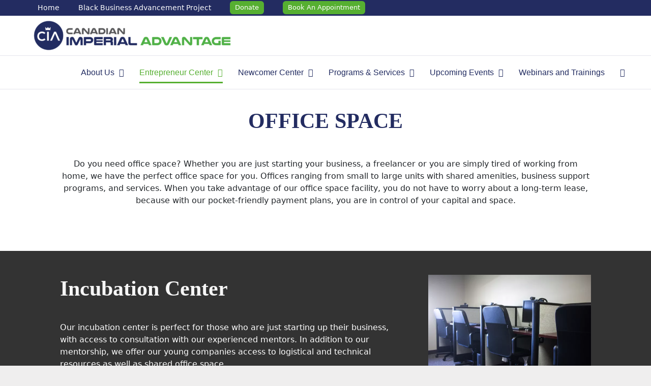

--- FILE ---
content_type: text/html; charset=UTF-8
request_url: https://old-website.imperialadvantage.ca/cia-office-space/
body_size: 24016
content:
<!DOCTYPE html>
<html class="avada-html-layout-boxed avada-html-header-position-top avada-has-site-width-percent avada-is-100-percent-template avada-has-site-width-100-percent" lang="en-GB" prefix="og: http://ogp.me/ns# fb: http://ogp.me/ns/fb#">
<head>
	<meta http-equiv="X-UA-Compatible" content="IE=edge" />
	<meta http-equiv="Content-Type" content="text/html; charset=utf-8"/>
	<meta name="viewport" content="width=device-width, initial-scale=1" />
	<script type="text/template" id="freeze-table-template">
  <div class="frzTbl antiscroll-wrap frzTbl--scrolled-to-left-edge">
    <div class="frzTbl-scroll-overlay antiscroll-inner">
        <div class="frzTbl-scroll-overlay__inner"></div>
    </div>
    <div class="frzTbl-content-wrapper">

        <!-- sticky outer heading -->
        <div class="frzTbl-fixed-heading-wrapper-outer">          
          <div class="frzTbl-fixed-heading-wrapper">
            <div class="frzTbl-fixed-heading-wrapper__inner">
              {{heading}}
            </div>    
          </div>
        </div>

        <!-- column shadows -->
        <div class="frzTbl-frozen-columns-wrapper">
          <!-- left -->
          <div class="frzTbl-frozen-columns-wrapper__columns frzTbl-frozen-columns-wrapper__columns--left {{hide-left-column}}"></div>
          <!-- right -->            
          <div class="frzTbl-frozen-columns-wrapper__columns frzTbl-frozen-columns-wrapper__columns--right {{hide-right-column}}"></div>
        </div>

        <!-- table -->
        <div class="frzTbl-table-wrapper">
          <div class="frzTbl-table-wrapper__inner">
            <div class="frzTbl-table-placeholder"></div>
          </div>
        </div>

    </div>
  </div>
</script><script type="text/template" id="tmpl-wcpt-product-form-loading-modal">
  <div class="wcpt-modal wcpt-product-form-loading-modal" data-wcpt-product-id="{{{ data.product_id }}}">
    <div class="wcpt-modal-content">
      <div class="wcpt-close-modal">
        <!-- close 'x' icon svg -->
        <span class="wcpt-icon wcpt-icon-x wcpt-close-modal-icon">
          <svg xmlns="http://www.w3.org/2000/svg" width="24" height="24" viewBox="0 0 24 24" fill="none" stroke="currentColor" stroke-width="2" stroke-linecap="round" stroke-linejoin="round" class="feather feather-x"><line x1="18" y1="6" x2="6" y2="18"></line><line x1="6" y1="6" x2="18" y2="18"></line>
          </svg>
        </span>
      </div>
      <span class="wcpt-product-form-loading-text">
        <i class="wcpt-ajax-badge">
          <!-- ajax loading icon svg -->
          <svg xmlns="http://www.w3.org/2000/svg" width="24" height="24" viewBox="0 0 24 24" fill="none" stroke="currentColor" stroke-width="2" stroke-linecap="round" stroke-linejoin="round" class="feather feather-loader" color="#384047">
            <line x1="12" y1="2" x2="12" y2="6"></line><line x1="12" y1="18" x2="12" y2="22"></line><line x1="4.93" y1="4.93" x2="7.76" y2="7.76"></line><line x1="16.24" y1="16.24" x2="19.07" y2="19.07"></line><line x1="2" y1="12" x2="6" y2="12"></line><line x1="18" y1="12" x2="22" y2="12"></line><line x1="4.93" y1="19.07" x2="7.76" y2="16.24"></line><line x1="16.24" y1="7.76" x2="19.07" y2="4.93"></line>
          </svg>
        </i>

        Loading&hellip;      </span>
    </div>
  </div>
</script>
<script type="text/template" id="tmpl-wcpt-cart-checkbox-trigger">
	<div 
		class="wcpt-cart-checkbox-trigger"
		data-wcpt-redirect-url="https://old-website.imperialadvantage.ca/cart/"
	>
		<style media="screen">
	@media(min-width:1200px){
		.wcpt-cart-checkbox-trigger {
			display: inline-block;
					}
	}
	@media(max-width:1100px){
		.wcpt-cart-checkbox-trigger {
			display: inline-block;
		}
	}

	.wcpt-cart-checkbox-trigger {
		background-color : #4CAF50; border-color : rgba(0, 0, 0, .1); color : rgba(255, 255, 255); 	}

</style>
Add selected (<span class="wcpt-total-selected"></span>) to cart	</div>
</script><meta name='robots' content='index, follow, max-image-preview:large, max-snippet:-1, max-video-preview:-1' />

	<!-- This site is optimized with the Yoast SEO plugin v21.0 - https://yoast.com/wordpress/plugins/seo/ -->
	<title>CIA Office Space - CIA</title>
	<meta name="description" content="At CIA, we believe our rental office space in edmonton Alberta would be an ideal fit for your business needs. We understand the significance of finding the perfect workspace that aligns with your business requirements." />
	<link rel="canonical" href="https://old-website.imperialadvantage.ca/cia-office-space/" />
	<meta property="og:locale" content="en_GB" />
	<meta property="og:type" content="article" />
	<meta property="og:title" content="CIA Office Space - CIA" />
	<meta property="og:description" content="At CIA, we believe our rental office space in edmonton Alberta would be an ideal fit for your business needs. We understand the significance of finding the perfect workspace that aligns with your business requirements." />
	<meta property="og:url" content="https://old-website.imperialadvantage.ca/cia-office-space/" />
	<meta property="og:site_name" content="CIA" />
	<meta property="article:publisher" content="https://www.facebook.com/CIAdvantage/" />
	<meta property="article:modified_time" content="2023-05-12T20:56:30+00:00" />
	<meta name="twitter:card" content="summary_large_image" />
	<meta name="twitter:site" content="@CIAdvantage" />
	<meta name="twitter:label1" content="Estimated reading time" />
	<meta name="twitter:data1" content="19 minutes" />
	<script type="application/ld+json" class="yoast-schema-graph">{"@context":"https://schema.org","@graph":[{"@type":"WebPage","@id":"https://old-website.imperialadvantage.ca/cia-office-space/","url":"https://old-website.imperialadvantage.ca/cia-office-space/","name":"CIA Office Space - CIA","isPartOf":{"@id":"https://old-website.imperialadvantage.ca/#website"},"datePublished":"2023-05-12T20:52:33+00:00","dateModified":"2023-05-12T20:56:30+00:00","description":"At CIA, we believe our rental office space in edmonton Alberta would be an ideal fit for your business needs. We understand the significance of finding the perfect workspace that aligns with your business requirements.","breadcrumb":{"@id":"https://old-website.imperialadvantage.ca/cia-office-space/#breadcrumb"},"inLanguage":"en-GB","potentialAction":[{"@type":"ReadAction","target":["https://old-website.imperialadvantage.ca/cia-office-space/"]}]},{"@type":"BreadcrumbList","@id":"https://old-website.imperialadvantage.ca/cia-office-space/#breadcrumb","itemListElement":[{"@type":"ListItem","position":1,"name":"Home","item":"https://old-website.imperialadvantage.ca/"},{"@type":"ListItem","position":2,"name":"CIA Office Space"}]},{"@type":"WebSite","@id":"https://old-website.imperialadvantage.ca/#website","url":"https://old-website.imperialadvantage.ca/","name":"CIA","description":"Canadian Imperial Advantage","publisher":{"@id":"https://old-website.imperialadvantage.ca/#organization"},"potentialAction":[{"@type":"SearchAction","target":{"@type":"EntryPoint","urlTemplate":"https://old-website.imperialadvantage.ca/?s={search_term_string}"},"query-input":"required name=search_term_string"}],"inLanguage":"en-GB"},{"@type":"Organization","@id":"https://old-website.imperialadvantage.ca/#organization","name":"Canadian Imperial Advantage","url":"https://old-website.imperialadvantage.ca/","logo":{"@type":"ImageObject","inLanguage":"en-GB","@id":"https://old-website.imperialadvantage.ca/#/schema/logo/image/","url":"https://old-website.imperialadvantage.ca/wp-content/uploads/2021/10/CIA-Logo-1.png-1.png","contentUrl":"https://old-website.imperialadvantage.ca/wp-content/uploads/2021/10/CIA-Logo-1.png-1.png","width":1568,"height":288,"caption":"Canadian Imperial Advantage"},"image":{"@id":"https://old-website.imperialadvantage.ca/#/schema/logo/image/"},"sameAs":["https://www.facebook.com/CIAdvantage/","https://twitter.com/CIAdvantage","https://www.instagram.com/canadianimperialadvantage/","https://www.linkedin.com/company/67491579","https://www.youtube.com/channel/UCbO0MgR7wJGce3FGzupx5Uw"]}]}</script>
	<!-- / Yoast SEO plugin. -->


<link rel='dns-prefetch' href='//www.googletagmanager.com' />
<link rel="alternate" type="application/rss+xml" title="CIA &raquo; Feed" href="https://old-website.imperialadvantage.ca/feed/" />
<link rel="alternate" type="application/rss+xml" title="CIA &raquo; Comments Feed" href="https://old-website.imperialadvantage.ca/comments/feed/" />
					<link rel="shortcut icon" href="https://old-website.imperialadvantage.ca/wp-content/uploads/2020/08/Untitled-1.png" type="image/x-icon" />
		
					<!-- Apple Touch Icon -->
			<link rel="apple-touch-icon" sizes="180x180" href="https://old-website.imperialadvantage.ca/wp-content/uploads/2021/10/CIA-Logo-Crest-300x282.png">
		
					<!-- Android Icon -->
			<link rel="icon" sizes="192x192" href="https://old-website.imperialadvantage.ca/wp-content/uploads/2021/10/CIA-Logo-Crest-300x282.png">
		
					<!-- MS Edge Icon -->
			<meta name="msapplication-TileImage" content="https://old-website.imperialadvantage.ca/wp-content/uploads/2021/10/CIA-Logo-Crest-300x282.png">
				
		<meta property="og:title" content="CIA Office Space"/>
		<meta property="og:type" content="article"/>
		<meta property="og:url" content="https://old-website.imperialadvantage.ca/cia-office-space/"/>
		<meta property="og:site_name" content="CIA"/>
		<meta property="og:description" content="OFFICE SPACE 
Do you need office space? Whether you are just starting your business, a freelancer or you are simply tired of working from home, we have the perfect office space for you. Offices ranging from small to large units with shared amenities, business support programs, and services. When you take advantage of"/>

									<meta property="og:image" content="https://old-website.imperialadvantage.ca/wp-content/uploads/2021/10/CIA-Logo.png-400x73.png"/>
							<script type="text/javascript">
window._wpemojiSettings = {"baseUrl":"https:\/\/s.w.org\/images\/core\/emoji\/14.0.0\/72x72\/","ext":".png","svgUrl":"https:\/\/s.w.org\/images\/core\/emoji\/14.0.0\/svg\/","svgExt":".svg","source":{"concatemoji":"https:\/\/old-website.imperialadvantage.ca\/wp-includes\/js\/wp-emoji-release.min.js?ver=6.3"}};
/*! This file is auto-generated */
!function(i,n){var o,s,e;function c(e){try{var t={supportTests:e,timestamp:(new Date).valueOf()};sessionStorage.setItem(o,JSON.stringify(t))}catch(e){}}function p(e,t,n){e.clearRect(0,0,e.canvas.width,e.canvas.height),e.fillText(t,0,0);var t=new Uint32Array(e.getImageData(0,0,e.canvas.width,e.canvas.height).data),r=(e.clearRect(0,0,e.canvas.width,e.canvas.height),e.fillText(n,0,0),new Uint32Array(e.getImageData(0,0,e.canvas.width,e.canvas.height).data));return t.every(function(e,t){return e===r[t]})}function u(e,t,n){switch(t){case"flag":return n(e,"\ud83c\udff3\ufe0f\u200d\u26a7\ufe0f","\ud83c\udff3\ufe0f\u200b\u26a7\ufe0f")?!1:!n(e,"\ud83c\uddfa\ud83c\uddf3","\ud83c\uddfa\u200b\ud83c\uddf3")&&!n(e,"\ud83c\udff4\udb40\udc67\udb40\udc62\udb40\udc65\udb40\udc6e\udb40\udc67\udb40\udc7f","\ud83c\udff4\u200b\udb40\udc67\u200b\udb40\udc62\u200b\udb40\udc65\u200b\udb40\udc6e\u200b\udb40\udc67\u200b\udb40\udc7f");case"emoji":return!n(e,"\ud83e\udef1\ud83c\udffb\u200d\ud83e\udef2\ud83c\udfff","\ud83e\udef1\ud83c\udffb\u200b\ud83e\udef2\ud83c\udfff")}return!1}function f(e,t,n){var r="undefined"!=typeof WorkerGlobalScope&&self instanceof WorkerGlobalScope?new OffscreenCanvas(300,150):i.createElement("canvas"),a=r.getContext("2d",{willReadFrequently:!0}),o=(a.textBaseline="top",a.font="600 32px Arial",{});return e.forEach(function(e){o[e]=t(a,e,n)}),o}function t(e){var t=i.createElement("script");t.src=e,t.defer=!0,i.head.appendChild(t)}"undefined"!=typeof Promise&&(o="wpEmojiSettingsSupports",s=["flag","emoji"],n.supports={everything:!0,everythingExceptFlag:!0},e=new Promise(function(e){i.addEventListener("DOMContentLoaded",e,{once:!0})}),new Promise(function(t){var n=function(){try{var e=JSON.parse(sessionStorage.getItem(o));if("object"==typeof e&&"number"==typeof e.timestamp&&(new Date).valueOf()<e.timestamp+604800&&"object"==typeof e.supportTests)return e.supportTests}catch(e){}return null}();if(!n){if("undefined"!=typeof Worker&&"undefined"!=typeof OffscreenCanvas&&"undefined"!=typeof URL&&URL.createObjectURL&&"undefined"!=typeof Blob)try{var e="postMessage("+f.toString()+"("+[JSON.stringify(s),u.toString(),p.toString()].join(",")+"));",r=new Blob([e],{type:"text/javascript"}),a=new Worker(URL.createObjectURL(r),{name:"wpTestEmojiSupports"});return void(a.onmessage=function(e){c(n=e.data),a.terminate(),t(n)})}catch(e){}c(n=f(s,u,p))}t(n)}).then(function(e){for(var t in e)n.supports[t]=e[t],n.supports.everything=n.supports.everything&&n.supports[t],"flag"!==t&&(n.supports.everythingExceptFlag=n.supports.everythingExceptFlag&&n.supports[t]);n.supports.everythingExceptFlag=n.supports.everythingExceptFlag&&!n.supports.flag,n.DOMReady=!1,n.readyCallback=function(){n.DOMReady=!0}}).then(function(){return e}).then(function(){var e;n.supports.everything||(n.readyCallback(),(e=n.source||{}).concatemoji?t(e.concatemoji):e.wpemoji&&e.twemoji&&(t(e.twemoji),t(e.wpemoji)))}))}((window,document),window._wpemojiSettings);
</script>
<style type="text/css">
img.wp-smiley,
img.emoji {
	display: inline !important;
	border: none !important;
	box-shadow: none !important;
	height: 1em !important;
	width: 1em !important;
	margin: 0 0.07em !important;
	vertical-align: -0.1em !important;
	background: none !important;
	padding: 0 !important;
}
</style>
	<link rel='stylesheet' id='antiscroll-css' href='https://old-website.imperialadvantage.ca/wp-content/plugins/wc-product-table-pro/assets/antiscroll/css.css?ver=2.9.5' type='text/css' media='all' />
<link rel='stylesheet' id='freeze_table-css' href='https://old-website.imperialadvantage.ca/wp-content/plugins/wc-product-table-pro/assets/freeze_table_v2/css.css?ver=2.9.5' type='text/css' media='all' />
<link rel='stylesheet' id='multirange-css' href='https://old-website.imperialadvantage.ca/wp-content/plugins/wc-product-table-pro/assets/multirange/css.css?ver=2.9.5' type='text/css' media='all' />
<link rel='stylesheet' id='wcpt-css' href='https://old-website.imperialadvantage.ca/wp-content/plugins/wc-product-table-pro/assets/css.min.css?ver=2.9.5' type='text/css' media='all' />
<style id='wcpt-inline-css' type='text/css'>

    .mejs-button>button {
      background: transparent url(https://old-website.imperialadvantage.ca/wp-includes/js/mediaelement/mejs-controls.svg) !important;
    }
    .mejs-mute>button {
      background-position: -60px 0 !important;
    }    
    .mejs-unmute>button {
      background-position: -40px 0 !important;
    }    
    .mejs-pause>button {
      background-position: -20px 0 !important;
    }    
  

      .wcpt-table {
        min-width: 100%;
      }

      body .wcpt-table input[type=number].qty {
        line-height: 17px !important;
        font-size: 14px !important;
        margin: 0 !important;
      }

      .wcpt-product-form .wcpt-quantity > input:not([type="number"]),
      .wcpt-table .wcpt-quantity > input:not([type="number"]) {
        display: none !important;
      }

      .wcpt-table .product-addon {
        width: 100% !important;
      }

      .wcpt-modal-content .woocommerce-variation.single_variation {
        display: none !important;
      }

      .avada-footer-scripts .pswp { 
        display: none; 
      }
      
</style>
<link rel='stylesheet' id='mediaelement-css' href='https://old-website.imperialadvantage.ca/wp-includes/js/mediaelement/mediaelementplayer-legacy.min.css?ver=4.2.17' type='text/css' media='all' />
<link rel='stylesheet' id='wp-mediaelement-css' href='https://old-website.imperialadvantage.ca/wp-includes/js/mediaelement/wp-mediaelement.min.css?ver=6.3' type='text/css' media='all' />
<style id='woocommerce-inline-inline-css' type='text/css'>
.woocommerce form .form-row .required { visibility: visible; }
</style>
<style id='dominant-color-styles-inline-css' type='text/css'>
img[data-dominant-color]:not(.has-transparency) { background-color: var(--dominant-color); }
</style>
<link rel='stylesheet' id='hm_custom_css-css' href='https://old-website.imperialadvantage.ca/wp-content/uploads/hm_custom_css_js/custom.css?ver=1647539836' type='text/css' media='all' />
<link rel='stylesheet' id='fusion-dynamic-css-css' href='https://old-website.imperialadvantage.ca/wp-content/uploads/fusion-styles/549f2922afa26f695ee12eedc3b3c3d0.min.css?ver=3.9.2' type='text/css' media='all' />
<script type="text/template" id="tmpl-variation-template">
	<div class="woocommerce-variation-description">{{{ data.variation.variation_description }}}</div>
	<div class="woocommerce-variation-price">{{{ data.variation.price_html }}}</div>
	<div class="woocommerce-variation-availability">{{{ data.variation.availability_html }}}</div>
</script>
<script type="text/template" id="tmpl-unavailable-variation-template">
	<p>Sorry, this product is unavailable. Please choose a different combination.</p>
</script>
  <script>
    if( typeof wcpt_persist_params === 'undefined' ){
      var wcpt_persist_params = [];
    }
    wcpt_persist_params.push('hide_form');
  </script>
    <script>
    if( typeof wcpt_persist_params === 'undefined' ){
      var wcpt_persist_params = [];
    }
    wcpt_persist_params.push('post_type', 's', 'term', 'taxonomy');    
  </script>
    <script>
    if( typeof wcpt_persist_params === 'undefined' ){
      var wcpt_persist_params = [];
    }
    wcpt_persist_params = wcpt_persist_params.concat(["min_price","max_price","rating_filter","filter_color","filter_size","filter_training"]);
  </script>
    <script>
    if( typeof wcpt_persist_params === 'undefined' ){
      var wcpt_persist_params = [];
    }
    wcpt_persist_params.push('lang');
  </script>
    <script>
    if( typeof wcpt_persist_params === 'undefined' ){
      var wcpt_persist_params = [];
    }
    wcpt_persist_params.push('search_id');
  </script>
  <!--n2css--><script type='text/javascript' src='https://old-website.imperialadvantage.ca/wp-includes/js/jquery/jquery.min.js?ver=3.7.0' id='jquery-core-js'></script>
<script type='text/javascript' src='https://old-website.imperialadvantage.ca/wp-includes/js/jquery/jquery-migrate.min.js?ver=3.4.1' id='jquery-migrate-js'></script>
<script type='text/javascript' id='WCPAY_ASSETS-js-extra'>
/* <![CDATA[ */
var wcpayAssets = {"url":"https:\/\/old-website.imperialadvantage.ca\/wp-content\/plugins\/woocommerce-payments\/dist\/"};
/* ]]> */
</script>

<!-- Google Analytics snippet added by Site Kit -->
<script type='text/javascript' src='https://www.googletagmanager.com/gtag/js?id=UA-225923498-1' id='google_gtagjs-js' async></script>
<script id="google_gtagjs-js-after" type="text/javascript">
window.dataLayer = window.dataLayer || [];function gtag(){dataLayer.push(arguments);}
gtag('set', 'linker', {"domains":["old-website.imperialadvantage.ca"]} );
gtag("js", new Date());
gtag("set", "developer_id.dZTNiMT", true);
gtag("config", "UA-225923498-1", {"anonymize_ip":true});
gtag("config", "G-YEMMB3RP3B");
</script>

<!-- End Google Analytics snippet added by Site Kit -->
<script type='text/javascript' src='https://old-website.imperialadvantage.ca/wp-content/uploads/hm_custom_css_js/custom.js?ver=1639490899' id='hm_custom_js-js'></script>
<link rel="https://api.w.org/" href="https://old-website.imperialadvantage.ca/wp-json/" /><link rel="alternate" type="application/json" href="https://old-website.imperialadvantage.ca/wp-json/wp/v2/pages/7684" /><link rel="EditURI" type="application/rsd+xml" title="RSD" href="https://old-website.imperialadvantage.ca/xmlrpc.php?rsd" />
<meta name="generator" content="WordPress 6.3" />
<meta name="generator" content="WooCommerce 8.0.2" />
<link rel='shortlink' href='https://old-website.imperialadvantage.ca/?p=7684' />
<link rel="alternate" type="application/json+oembed" href="https://old-website.imperialadvantage.ca/wp-json/oembed/1.0/embed?url=https%3A%2F%2Fold-website.imperialadvantage.ca%2Fcia-office-space%2F" />
<link rel="alternate" type="text/xml+oembed" href="https://old-website.imperialadvantage.ca/wp-json/oembed/1.0/embed?url=https%3A%2F%2Fold-website.imperialadvantage.ca%2Fcia-office-space%2F&#038;format=xml" />
<meta name="generator" content="Site Kit by Google 1.107.0" /><link rel="preconnect" href="https://fonts.googleapis.com">
    <link rel="preconnect" href="https://fonts.gstatic.com" crossorigin="">
<link rel="preconnect" href="https://fonts.googleapis.com">
<link rel="preconnect" href="https://fonts.gstatic.com" crossorigin>
<link href="https://fonts.googleapis.com/css2?family=PT+Sans&display=swap" rel="stylesheet">
    <link href="https://fonts.googleapis.com/css2?family=Poppins:wght@300;400;500;600;800&display=swap"
        rel="stylesheet">
    <script src="https://ajax.googleapis.com/ajax/libs/jquery/3.5.1/jquery.min.js"></script>
    <link href="https://cdn.jsdelivr.net/npm/bootstrap@5.1.0/dist/css/bootstrap.min.css" rel="stylesheet"
        integrity="sha384-KyZXEAg3QhqLMpG8r+8fhAXLRk2vvoC2f3B09zVXn8CA5QIVfZOJ3BCsw2P0p/We" crossorigin="anonymous">
    <script src="https://cdn.jsdelivr.net/npm/bootstrap@5.1.0/dist/js/bootstrap.bundle.min.js"
        integrity="sha384-U1DAWAznBHeqEIlVSCgzq+c9gqGAJn5c/t99JyeKa9xxaYpSvHU5awsuZVVFIhvj"
        crossorigin="anonymous"></script>
    <link rel="stylesheet" href="https://cdnjs.cloudflare.com/ajax/libs/animate.css/4.1.1/animate.min.css"/>
    

    <style>
		.ciafont p {
 font-family: 'PT Sans', sans-serif; 
}
        @keyframes slideInLeft {

            0% {

                transform: translateX(200%);

                bottom: 10;

            }

            100% {

                transform: translateX(0);

            }

        }

         .modal {

            animation-duration: 2s;

            animation-timing-function: ease-in-out;

            animation-delay: 0s;

            animation-iteration-count: 1;

            animation-name: zoomInDown;
            top: 35%;            
            left: 0%;


            padding: 40px;

        }

      


        a {

            text-decoration: none;

            display: inline-block;

            margin-right: 10px;

            color: #fff;

        }
		 .modal-backdrop {
            background-color: transparent;
        }
		@media only screen and (max-width: 450px)  {
            .modal {
                left: 10%;
                top: 45%;
            }
        }
    </style><meta name="generator" content="Performance Lab 2.6.0; modules: images/dominant-color-images, images/webp-support, images/webp-uploads">
<style type="text/css" id="css-fb-visibility">@media screen and (max-width: 640px){.fusion-no-small-visibility{display:none !important;}body .sm-text-align-center{text-align:center !important;}body .sm-text-align-left{text-align:left !important;}body .sm-text-align-right{text-align:right !important;}body .sm-flex-align-center{justify-content:center !important;}body .sm-flex-align-flex-start{justify-content:flex-start !important;}body .sm-flex-align-flex-end{justify-content:flex-end !important;}body .sm-mx-auto{margin-left:auto !important;margin-right:auto !important;}body .sm-ml-auto{margin-left:auto !important;}body .sm-mr-auto{margin-right:auto !important;}body .fusion-absolute-position-small{position:absolute;top:auto;width:100%;}.awb-sticky.awb-sticky-small{ position: sticky; top: var(--awb-sticky-offset,0); }}@media screen and (min-width: 641px) and (max-width: 1024px){.fusion-no-medium-visibility{display:none !important;}body .md-text-align-center{text-align:center !important;}body .md-text-align-left{text-align:left !important;}body .md-text-align-right{text-align:right !important;}body .md-flex-align-center{justify-content:center !important;}body .md-flex-align-flex-start{justify-content:flex-start !important;}body .md-flex-align-flex-end{justify-content:flex-end !important;}body .md-mx-auto{margin-left:auto !important;margin-right:auto !important;}body .md-ml-auto{margin-left:auto !important;}body .md-mr-auto{margin-right:auto !important;}body .fusion-absolute-position-medium{position:absolute;top:auto;width:100%;}.awb-sticky.awb-sticky-medium{ position: sticky; top: var(--awb-sticky-offset,0); }}@media screen and (min-width: 1025px){.fusion-no-large-visibility{display:none !important;}body .lg-text-align-center{text-align:center !important;}body .lg-text-align-left{text-align:left !important;}body .lg-text-align-right{text-align:right !important;}body .lg-flex-align-center{justify-content:center !important;}body .lg-flex-align-flex-start{justify-content:flex-start !important;}body .lg-flex-align-flex-end{justify-content:flex-end !important;}body .lg-mx-auto{margin-left:auto !important;margin-right:auto !important;}body .lg-ml-auto{margin-left:auto !important;}body .lg-mr-auto{margin-right:auto !important;}body .fusion-absolute-position-large{position:absolute;top:auto;width:100%;}.awb-sticky.awb-sticky-large{ position: sticky; top: var(--awb-sticky-offset,0); }}</style>	<noscript><style>.woocommerce-product-gallery{ opacity: 1 !important; }</style></noscript>
	<meta name="generator" content="Elementor 3.15.3; features: e_dom_optimization, e_optimized_assets_loading, e_optimized_css_loading, additional_custom_breakpoints; settings: css_print_method-external, google_font-enabled, font_display-auto">
<style type="text/css">.recentcomments a{display:inline !important;padding:0 !important;margin:0 !important;}</style>		<style type="text/css" id="wp-custom-css">
			.fusion-footer-widget-column {
    margin-bottom: 25px !important;
}
.fusion-testimonials.classic blockquote q {
    padding: 12px !important;
}

		</style>
				<script type="text/javascript">
			var doc = document.documentElement;
			doc.setAttribute( 'data-useragent', navigator.userAgent );
		</script>
		<script type="text/javascript">
    var _ss = _ss || [];
    _ss.push(['_setDomain', 'https://koi-3QNTNQ8QAM.marketingautomation.services/net']);
    _ss.push(['_setAccount', 'KOI-4KVZXVBNT4']);
    _ss.push(['_trackPageView']);
    window._pa = window._pa || {};
    // _pa.orderId = "myOrderId"; // OPTIONAL: attach unique conversion identifier to conversions
    // _pa.revenue = "19.99"; // OPTIONAL: attach dynamic purchase values to conversions
    // _pa.productId = "myProductId"; // OPTIONAL: Include product ID for use with dynamic ads
(function() {
    var ss = document.createElement('script');
    ss.type = 'text/javascript'; ss.async = true;
    ss.src = ('https:' == document.location.protocol ? 'https://' : 'http://') + 'koi-3QNTNQ8QAM.marketingautomation.services/client/ss.js?ver=2.4.0';
    var scr = document.getElementsByTagName('script')[0];
    scr.parentNode.insertBefore(ss, scr);
})();
</script>
	</head>

<body class="page-template-default page page-id-7684 wp-custom-logo theme-Avada woocommerce-no-js fusion-image-hovers fusion-pagination-sizing fusion-button_type-flat fusion-button_span-no fusion-button_gradient-linear avada-image-rollover-circle-no avada-image-rollover-yes avada-image-rollover-direction-fade fusion-body ltr fusion-sticky-header no-mobile-slidingbar no-mobile-totop fusion-disable-outline fusion-sub-menu-slide mobile-logo-pos-left layout-boxed-mode avada-has-boxed-modal-shadow-none layout-scroll-offset-full avada-has-zero-margin-offset-top fusion-top-header menu-text-align-right fusion-woo-product-design-clean fusion-woo-shop-page-columns-3 fusion-woo-related-columns-3 fusion-woo-archive-page-columns-3 fusion-woocommerce-equal-heights avada-has-woo-gallery-disabled woo-sale-badge-circle woo-outofstock-badge-top_bar mobile-menu-design-modern fusion-show-pagination-text fusion-header-layout-v5 avada-responsive avada-footer-fx-none avada-menu-highlight-style-bottombar fusion-search-form-classic fusion-main-menu-search-overlay fusion-avatar-square avada-dropdown-styles avada-blog-layout-grid avada-blog-archive-layout-grid avada-header-shadow-no avada-menu-icon-position-left avada-has-header-100-width avada-has-pagetitle-100-width avada-has-100-footer avada-has-breadcrumb-mobile-hidden avada-has-titlebar-hide avada-has-pagination-width_height avada-flyout-menu-direction-fade avada-ec-views-v1 elementor-default elementor-kit-4945" data-awb-post-id="7684">
		<a class="skip-link screen-reader-text" href="#content">Skip to content</a>

	<div id="boxed-wrapper">
							
		<div id="wrapper" class="fusion-wrapper">
			<div id="home" style="position:relative;top:-1px;"></div>
							
					
			<header class="fusion-header-wrapper">
				<div class="fusion-header-v5 fusion-logo-alignment fusion-logo-left fusion-sticky-menu- fusion-sticky-logo- fusion-mobile-logo-1 fusion-sticky-menu-only fusion-header-menu-align-right fusion-mobile-menu-design-modern">
					
<div class="fusion-secondary-header">
	<div class="fusion-row">
					<div class="fusion-alignleft">
				<nav class="fusion-secondary-menu" role="navigation" aria-label="Secondary Menu"><ul id="menu-secondary-menu-bbap" class="menu"><li  id="menu-item-3705"  class="menu-item menu-item-type-post_type menu-item-object-page menu-item-home menu-item-3705"  data-item-id="3705"><a  href="https://old-website.imperialadvantage.ca/" class="fusion-bottombar-highlight"><span class="menu-text">Home</span></a></li><li  id="menu-item-3704"  class="menu-item menu-item-type-post_type menu-item-object-page menu-item-3704"  data-item-id="3704"><a  href="https://old-website.imperialadvantage.ca/black-business-advancement-project-bbap/" class="fusion-bottombar-highlight"><span class="menu-text">Black Business Advancement Project</span></a></li><li  id="menu-item-5258"  class="menu-item-donate menu-item menu-item-type-custom menu-item-object-custom menu-item-5258"  data-classes="menu-item-donate" data-item-id="5258"><a  href="https://www.paypal.com/donate/?cmd=_s-xclick&#038;hosted_button_id=YMQTP4BMSD9K8&#038;source=url" class="fusion-bottombar-highlight"><span class="menu-text">Donate</span></a></li><li  id="menu-item-5259"  class="menu-item-bookapt menu-item menu-item-type-custom menu-item-object-custom menu-item-5259"  data-classes="menu-item-bookapt" data-item-id="5259"><a  href="https://outlook.office365.com/owa/calendar/CEORoundtableRegistration@old-website.imperialadvantage.ca/bookings/s/TwBsboPhikqJIJ_uImjyig2" class="fusion-bottombar-highlight"><span class="menu-text">Book An Appointment</span></a></li></ul></nav><nav class="fusion-mobile-nav-holder fusion-mobile-menu-text-align-center" aria-label="Secondary Mobile Menu"></nav>			</div>
					</div>
</div>
<div class="fusion-header-sticky-height"></div>
<div class="fusion-sticky-header-wrapper"> <!-- start fusion sticky header wrapper -->
	<div class="fusion-header">
		<div class="fusion-row">
							<div class="fusion-logo" data-margin-top="" data-margin-bottom="" data-margin-left="" data-margin-right="">
			<a class="fusion-logo-link"  href="https://old-website.imperialadvantage.ca/" >

						<!-- standard logo -->
			<img src="https://old-website.imperialadvantage.ca/wp-content/uploads/2021/10/CIA-Logo.png-400x73.png" srcset="https://old-website.imperialadvantage.ca/wp-content/uploads/2021/10/CIA-Logo.png-400x73.png 1x, https://old-website.imperialadvantage.ca/wp-content/uploads/2021/10/CIA-Logo.png-1200x220.png 2x" width="400" height="73" style="max-height:73px;height:auto;" alt="CIA Logo" data-retina_logo_url="https://old-website.imperialadvantage.ca/wp-content/uploads/2021/10/CIA-Logo.png-1200x220.png" class="fusion-standard-logo" />

											<!-- mobile logo -->
				<img src="https://old-website.imperialadvantage.ca/wp-content/uploads/2021/10/CIA-Logo-mobile-200x37.png" srcset="https://old-website.imperialadvantage.ca/wp-content/uploads/2021/10/CIA-Logo-mobile-200x37.png 1x, https://old-website.imperialadvantage.ca/wp-content/uploads/2021/10/CIA-Logo-mobile-1200x220.png 2x" width="200" height="37" style="max-height:37px;height:auto;" alt="CIA Logo" data-retina_logo_url="https://old-website.imperialadvantage.ca/wp-content/uploads/2021/10/CIA-Logo-mobile-1200x220.png" class="fusion-mobile-logo" />
			
					</a>
		</div>
								<div class="fusion-mobile-menu-icons">
							<a href="#" class="fusion-icon awb-icon-bars" aria-label="Toggle mobile menu" aria-expanded="false"></a>
		
		
		
					<a href="https://old-website.imperialadvantage.ca/cart/" class="fusion-icon awb-icon-shopping-cart"  aria-label="Toggle mobile cart"></a>
			</div>
			
					</div>
	</div>
	<div class="fusion-secondary-main-menu">
		<div class="fusion-row">
			<nav class="fusion-main-menu" aria-label="Main Menu"><div class="fusion-overlay-search">		<form role="search" class="searchform fusion-search-form  fusion-search-form-classic" method="get" action="https://old-website.imperialadvantage.ca/">
			<div class="fusion-search-form-content">

				
				<div class="fusion-search-field search-field">
					<label><span class="screen-reader-text">Search for:</span>
													<input type="search" value="" name="s" class="s" placeholder="Search..." required aria-required="true" aria-label="Search..."/>
											</label>
				</div>
				<div class="fusion-search-button search-button">
					<input type="submit" class="fusion-search-submit searchsubmit" aria-label="Search" value="&#xf002;" />
									</div>

				
			</div>


			
		</form>
		<div class="fusion-search-spacer"></div><a href="#" role="button" aria-label="Close Search" class="fusion-close-search"></a></div><ul id="menu-main-menu" class="fusion-menu"><li  id="menu-item-8380"  class="menu-item menu-item-type-custom menu-item-object-custom menu-item-has-children menu-item-8380 fusion-dropdown-menu"  data-item-id="8380"><a  href="#" class="fusion-bottombar-highlight"><span class="menu-text">About Us</span> <span class="fusion-caret"><i class="fusion-dropdown-indicator" aria-hidden="true"></i></span></a><ul class="sub-menu"><li  id="menu-item-7591"  class="menu-item menu-item-type-post_type menu-item-object-page menu-item-7591 fusion-dropdown-submenu" ><a  href="https://old-website.imperialadvantage.ca/about-us/new-team/" class="fusion-bottombar-highlight"><span>CIA Team</span></a></li><li  id="menu-item-4558"  class="menu-item menu-item-type-custom menu-item-object-custom menu-item-4558 fusion-dropdown-submenu" ><a  href="https://old-website.imperialadvantage.ca/about-us-2/hiring/" class="fusion-bottombar-highlight"><span>Join Our Team</span></a></li><li  id="menu-item-8152"  class="menu-item menu-item-type-post_type menu-item-object-page menu-item-8152 fusion-dropdown-submenu" ><a  href="https://old-website.imperialadvantage.ca/cia-partners-sponsors/" class="fusion-bottombar-highlight"><span>Partners &#038; Sponsors</span></a></li><li  id="menu-item-7919"  class="menu-item menu-item-type-post_type menu-item-object-page menu-item-7919 fusion-dropdown-submenu" ><a  href="https://old-website.imperialadvantage.ca/about-us/community-impact/" class="fusion-bottombar-highlight"><span>Community Impact</span></a></li><li  id="menu-item-8369"  class="menu-item menu-item-type-post_type menu-item-object-page menu-item-8369 fusion-dropdown-submenu" ><a  href="https://old-website.imperialadvantage.ca/about-us/canadian-imperial-advantage-videos/" class="fusion-bottombar-highlight"><span>CIA Videos</span></a></li><li  id="menu-item-8376"  class="menu-item menu-item-type-post_type menu-item-object-page menu-item-8376 fusion-dropdown-submenu" ><a  href="https://old-website.imperialadvantage.ca/about-us/volunteer/" class="fusion-bottombar-highlight"><span>Volunteer</span></a></li><li  id="menu-item-4560"  class="menu-item menu-item-type-post_type menu-item-object-page menu-item-4560 fusion-dropdown-submenu" ><a  href="https://old-website.imperialadvantage.ca/apply-to-become-a-mentor/" class="fusion-bottombar-highlight"><span>Apply to become a Mentor</span></a></li><li  id="menu-item-5043"  class="menu-item menu-item-type-post_type menu-item-object-page menu-item-has-children menu-item-5043 fusion-dropdown-submenu" ><a  href="https://old-website.imperialadvantage.ca/about-us/cia-membership/" class="fusion-bottombar-highlight"><span>Membership</span> <span class="fusion-caret"><i class="fusion-dropdown-indicator" aria-hidden="true"></i></span></a><ul class="sub-menu"><li  id="menu-item-5052"  class="menu-item menu-item-type-post_type menu-item-object-page menu-item-5052" ><a  href="https://old-website.imperialadvantage.ca/about-us/cia-membership/cia-membership-signup/" class="fusion-bottombar-highlight"><span>Become a Member</span></a></li></ul></li></ul></li><li  id="menu-item-4563"  class="menu-item menu-item-type-post_type menu-item-object-page current-menu-ancestor current-menu-parent current_page_parent current_page_ancestor menu-item-has-children menu-item-4563 fusion-dropdown-menu"  data-item-id="4563"><a  href="https://old-website.imperialadvantage.ca/canadian-imperial-advantage-entrepreneur-center-ciaec/" class="fusion-bottombar-highlight"><span class="menu-text">Entrepreneur Center</span> <span class="fusion-caret"><i class="fusion-dropdown-indicator" aria-hidden="true"></i></span></a><ul class="sub-menu"><li  id="menu-item-5350"  class="menu-item menu-item-type-custom menu-item-object-custom menu-item-5350 fusion-dropdown-submenu" ><a  href="https://old-website.imperialadvantage.ca/black-business-advancement-project-bbap/" class="fusion-bottombar-highlight"><span>Black Business Advancement Project</span></a></li><li  id="menu-item-4529"  class="menu-item menu-item-type-post_type menu-item-object-page menu-item-4529 fusion-dropdown-submenu" ><a  href="https://old-website.imperialadvantage.ca/canadian-imperial-advantage-entrepreneur-center-ciaec/start-up-suite/" class="fusion-bottombar-highlight"><span>Start-up Suite</span></a></li><li  id="menu-item-4530"  class="menu-item menu-item-type-post_type menu-item-object-page menu-item-4530 fusion-dropdown-submenu" ><a  href="https://old-website.imperialadvantage.ca/business-management-and-stability/" class="fusion-bottombar-highlight"><span>Business Management</span></a></li><li  id="menu-item-4531"  class="menu-item menu-item-type-post_type menu-item-object-page menu-item-4531 fusion-dropdown-submenu" ><a  href="https://old-website.imperialadvantage.ca/canadian-imperial-advantage-entrepreneur-center-ciaec/finance-strategy/" class="fusion-bottombar-highlight"><span>Finance Strategy</span></a></li><li  id="menu-item-4532"  class="menu-item menu-item-type-post_type menu-item-object-page menu-item-4532 fusion-dropdown-submenu" ><a  href="https://old-website.imperialadvantage.ca/canadian-imperial-advantage-entrepreneur-center-ciaec/financial-planning/" class="fusion-bottombar-highlight"><span>Financial Planning</span></a></li><li  id="menu-item-4533"  class="menu-item menu-item-type-post_type menu-item-object-page menu-item-4533 fusion-dropdown-submenu" ><a  href="https://old-website.imperialadvantage.ca/canadian-imperial-advantage-entrepreneur-center-ciaec/coaching-and-mentoring/" class="fusion-bottombar-highlight"><span>Coaching and Mentoring</span></a></li><li  id="menu-item-4534"  class="menu-item menu-item-type-post_type menu-item-object-page menu-item-4534 fusion-dropdown-submenu" ><a  href="https://old-website.imperialadvantage.ca/canadian-imperial-advantage-entrepreneur-center-ciaec/growth-and-expansion/" class="fusion-bottombar-highlight"><span>Growth and Expansion</span></a></li><li  id="menu-item-4536"  class="menu-item menu-item-type-post_type menu-item-object-page menu-item-4536 fusion-dropdown-submenu" ><a  href="https://old-website.imperialadvantage.ca/canadian-imperial-advantage-entrepreneur-center-ciaec/risk-analysis-and-contingency-planning/" class="fusion-bottombar-highlight"><span>Risk Analysis and Contingency Planning</span></a></li><li  id="menu-item-7741"  class="menu-item menu-item-type-post_type menu-item-object-page current-menu-item page_item page-item-7684 current_page_item menu-item-7741 fusion-dropdown-submenu" ><a  href="https://old-website.imperialadvantage.ca/cia-office-space/" class="fusion-bottombar-highlight"><span>Rental Office Space</span></a></li><li  id="menu-item-7879"  class="menu-item menu-item-type-post_type menu-item-object-page menu-item-7879 fusion-dropdown-submenu" ><a  href="https://old-website.imperialadvantage.ca/canadian-imperial-advantage-entrepreneur-center-ciaec/business-registration-and-virtual-office-draft/" class="fusion-bottombar-highlight"><span>Business Registration and Virtual Office</span></a></li></ul></li><li  id="menu-item-4562"  class="menu-item menu-item-type-post_type menu-item-object-page menu-item-has-children menu-item-4562 fusion-dropdown-menu"  data-item-id="4562"><a  href="https://old-website.imperialadvantage.ca/canadian-imperial-advantage-newcomer-center-cianc/" class="fusion-bottombar-highlight"><span class="menu-text">Newcomer Center</span> <span class="fusion-caret"><i class="fusion-dropdown-indicator" aria-hidden="true"></i></span></a><ul class="sub-menu"><li  id="menu-item-6860"  class="menu-item menu-item-type-post_type menu-item-object-page menu-item-6860 fusion-dropdown-submenu" ><a  href="https://old-website.imperialadvantage.ca/canadian-imperial-advantage-newcomer-center-cianc/settle-in-canada/" class="fusion-bottombar-highlight"><span>Settle in Canada</span></a></li><li  id="menu-item-5384"  class="menu-item menu-item-type-post_type menu-item-object-page menu-item-5384 fusion-dropdown-submenu" ><a  href="https://old-website.imperialadvantage.ca/newcomer-services/" class="fusion-bottombar-highlight"><span>Newcomer Services</span></a></li><li  id="menu-item-5404"  class="menu-item menu-item-type-post_type menu-item-object-page menu-item-5404 fusion-dropdown-submenu" ><a  href="https://old-website.imperialadvantage.ca/canadian-imperial-advantage-newcomer-center-cianc/program/" class="fusion-bottombar-highlight"><span>Language Program</span></a></li><li  id="menu-item-5428"  class="menu-item menu-item-type-post_type menu-item-object-page menu-item-5428 fusion-dropdown-submenu" ><a  href="https://old-website.imperialadvantage.ca/canadian-imperial-advantage-newcomer-center-cianc/business-support/" class="fusion-bottombar-highlight"><span>Business Support</span></a></li></ul></li><li  id="menu-item-4561"  class="menu-item menu-item-type-post_type menu-item-object-page menu-item-has-children menu-item-4561 fusion-dropdown-menu"  data-item-id="4561"><a  href="https://old-website.imperialadvantage.ca/programs-services-2/" class="fusion-bottombar-highlight"><span class="menu-text">Programs &#038; Services</span> <span class="fusion-caret"><i class="fusion-dropdown-indicator" aria-hidden="true"></i></span></a><ul class="sub-menu"><li  id="menu-item-5381"  class="menu-item menu-item-type-custom menu-item-object-custom menu-item-5381 fusion-dropdown-submenu" ><a  href="https://old-website.imperialadvantage.ca/canadian-imperial-advantage-entrepreneur-center-ciaec/" class="fusion-bottombar-highlight"><span>Entrepreneur Center</span></a></li><li  id="menu-item-5380"  class="menu-item menu-item-type-custom menu-item-object-custom menu-item-5380 fusion-dropdown-submenu" ><a  href="https://old-website.imperialadvantage.ca/canadian-imperial-advantage-newcomer-center-cianc/" class="fusion-bottombar-highlight"><span>Newcomer Center</span></a></li><li  id="menu-item-5379"  class="menu-item menu-item-type-custom menu-item-object-custom menu-item-5379 fusion-dropdown-submenu" ><a  href="https://old-website.imperialadvantage.ca/black-business-advancement-project-bbap/" class="fusion-bottombar-highlight"><span>Black Business Advancement Project</span></a></li><li  id="menu-item-5382"  class="menu-item menu-item-type-custom menu-item-object-custom menu-item-5382 fusion-dropdown-submenu" ><a  href="https://old-website.imperialadvantage.ca/seniors-empowerment-and-entrepreneurship-training-seet/" class="fusion-bottombar-highlight"><span>Seniors Empowerment</span></a></li><li  id="menu-item-4569"  class="menu-item menu-item-type-post_type menu-item-object-page menu-item-4569 fusion-dropdown-submenu" ><a  href="https://old-website.imperialadvantage.ca/youth-entrepreneurship-training-program-yetp/" class="fusion-bottombar-highlight"><span>Youth Empowerment</span></a></li><li  id="menu-item-5257"  class="menu-item menu-item-type-post_type menu-item-object-page menu-item-has-children menu-item-5257 fusion-dropdown-submenu" ><a  href="https://old-website.imperialadvantage.ca/programs-services-2/access-to-capital-3/" class="fusion-bottombar-highlight"><span>Access to Capital</span> <span class="fusion-caret"><i class="fusion-dropdown-indicator" aria-hidden="true"></i></span></a><ul class="sub-menu"><li  id="menu-item-7641"  class="menu-item menu-item-type-post_type menu-item-object-page menu-item-7641" ><a  href="https://old-website.imperialadvantage.ca/programs-services-2/access-to-capital-3/funded-projects-2/" class="fusion-bottombar-highlight"><span>Funded Projects</span></a></li></ul></li><li  id="menu-item-4539"  class="menu-item menu-item-type-custom menu-item-object-custom menu-item-4539 fusion-dropdown-submenu" ><a  href="https://old-website.imperialadvantage.ca/round-table-discussion/" class="fusion-bottombar-highlight"><span>CEO Roundtable</span></a></li></ul></li><li  id="menu-item-6434"  class="menu-item menu-item-type-post_type menu-item-object-page menu-item-has-children menu-item-6434 fusion-dropdown-menu"  data-item-id="6434"><a  href="https://old-website.imperialadvantage.ca/upcoming-events-2/" class="fusion-bottombar-highlight"><span class="menu-text">Upcoming Events</span> <span class="fusion-caret"><i class="fusion-dropdown-indicator" aria-hidden="true"></i></span></a><ul class="sub-menu"><li  id="menu-item-7039"  class="menu-item menu-item-type-post_type menu-item-object-page menu-item-7039 fusion-dropdown-submenu" ><a  href="https://old-website.imperialadvantage.ca/upcoming-events-2/tax-clinic/" class="fusion-bottombar-highlight"><span>Tax Clinic</span></a></li><li  id="menu-item-7763"  class="menu-item menu-item-type-post_type menu-item-object-page menu-item-7763 fusion-dropdown-submenu" ><a  href="https://old-website.imperialadvantage.ca/upcoming-events-2/business-summit/" class="fusion-bottombar-highlight"><span>Business Summit</span></a></li><li  id="menu-item-6523"  class="menu-item menu-item-type-post_type menu-item-object-page menu-item-6523 fusion-dropdown-submenu" ><a  href="https://old-website.imperialadvantage.ca/youth-entrepreneurship-training-program-yetp/" class="fusion-bottombar-highlight"><span>Youth Entrepreneurship Mentorship Program (YEMP)</span></a></li><li  id="menu-item-6521"  class="menu-item menu-item-type-post_type menu-item-object-page menu-item-6521 fusion-dropdown-submenu" ><a  href="https://old-website.imperialadvantage.ca/round-table-discussion/" class="fusion-bottombar-highlight"><span>CEO RoundTable</span></a></li><li  id="menu-item-8192"  class="menu-item menu-item-type-post_type menu-item-object-page menu-item-8192 fusion-dropdown-submenu" ><a  href="https://old-website.imperialadvantage.ca/her-conomy/" class="fusion-bottombar-highlight"><span>Herconomy Program</span></a></li><li  id="menu-item-6524"  class="menu-item menu-item-type-custom menu-item-object-custom menu-item-6524 fusion-dropdown-submenu" ><a  href="https://old-website.imperialadvantage.ca/seminars-workshops-and-training/webinars/" class="fusion-bottombar-highlight"><span>Webinars and Trainings</span></a></li></ul></li><li  id="menu-item-4959"  class="menu-item menu-item-type-custom menu-item-object-custom menu-item-4959"  data-item-id="4959"><a  href="https://old-website.imperialadvantage.ca/seminars-workshops-and-training/webinars/" class="fusion-bottombar-highlight"><span class="menu-text">Webinars and Trainings</span></a></li><li class="fusion-custom-menu-item fusion-menu-cart fusion-main-menu-cart fusion-widget-cart-counter"><a class="fusion-main-menu-icon" href="https://old-website.imperialadvantage.ca/cart/"><span class="menu-text" aria-label="View Cart"></span></a></li></ul></nav><div class="fusion-mobile-navigation"><ul id="menu-main-menu-1" class="fusion-mobile-menu"><li   class="menu-item menu-item-type-custom menu-item-object-custom menu-item-has-children menu-item-8380 fusion-dropdown-menu"  data-item-id="8380"><a  href="#" class="fusion-bottombar-highlight"><span class="menu-text">About Us</span> <span class="fusion-caret"><i class="fusion-dropdown-indicator" aria-hidden="true"></i></span></a><ul class="sub-menu"><li   class="menu-item menu-item-type-post_type menu-item-object-page menu-item-7591 fusion-dropdown-submenu" ><a  href="https://old-website.imperialadvantage.ca/about-us/new-team/" class="fusion-bottombar-highlight"><span>CIA Team</span></a></li><li   class="menu-item menu-item-type-custom menu-item-object-custom menu-item-4558 fusion-dropdown-submenu" ><a  href="https://old-website.imperialadvantage.ca/about-us-2/hiring/" class="fusion-bottombar-highlight"><span>Join Our Team</span></a></li><li   class="menu-item menu-item-type-post_type menu-item-object-page menu-item-8152 fusion-dropdown-submenu" ><a  href="https://old-website.imperialadvantage.ca/cia-partners-sponsors/" class="fusion-bottombar-highlight"><span>Partners &#038; Sponsors</span></a></li><li   class="menu-item menu-item-type-post_type menu-item-object-page menu-item-7919 fusion-dropdown-submenu" ><a  href="https://old-website.imperialadvantage.ca/about-us/community-impact/" class="fusion-bottombar-highlight"><span>Community Impact</span></a></li><li   class="menu-item menu-item-type-post_type menu-item-object-page menu-item-8369 fusion-dropdown-submenu" ><a  href="https://old-website.imperialadvantage.ca/about-us/canadian-imperial-advantage-videos/" class="fusion-bottombar-highlight"><span>CIA Videos</span></a></li><li   class="menu-item menu-item-type-post_type menu-item-object-page menu-item-8376 fusion-dropdown-submenu" ><a  href="https://old-website.imperialadvantage.ca/about-us/volunteer/" class="fusion-bottombar-highlight"><span>Volunteer</span></a></li><li   class="menu-item menu-item-type-post_type menu-item-object-page menu-item-4560 fusion-dropdown-submenu" ><a  href="https://old-website.imperialadvantage.ca/apply-to-become-a-mentor/" class="fusion-bottombar-highlight"><span>Apply to become a Mentor</span></a></li><li   class="menu-item menu-item-type-post_type menu-item-object-page menu-item-has-children menu-item-5043 fusion-dropdown-submenu" ><a  href="https://old-website.imperialadvantage.ca/about-us/cia-membership/" class="fusion-bottombar-highlight"><span>Membership</span> <span class="fusion-caret"><i class="fusion-dropdown-indicator" aria-hidden="true"></i></span></a><ul class="sub-menu"><li   class="menu-item menu-item-type-post_type menu-item-object-page menu-item-5052" ><a  href="https://old-website.imperialadvantage.ca/about-us/cia-membership/cia-membership-signup/" class="fusion-bottombar-highlight"><span>Become a Member</span></a></li></ul></li></ul></li><li   class="menu-item menu-item-type-post_type menu-item-object-page current-menu-ancestor current-menu-parent current_page_parent current_page_ancestor menu-item-has-children menu-item-4563 fusion-dropdown-menu"  data-item-id="4563"><a  href="https://old-website.imperialadvantage.ca/canadian-imperial-advantage-entrepreneur-center-ciaec/" class="fusion-bottombar-highlight"><span class="menu-text">Entrepreneur Center</span> <span class="fusion-caret"><i class="fusion-dropdown-indicator" aria-hidden="true"></i></span></a><ul class="sub-menu"><li   class="menu-item menu-item-type-custom menu-item-object-custom menu-item-5350 fusion-dropdown-submenu" ><a  href="https://old-website.imperialadvantage.ca/black-business-advancement-project-bbap/" class="fusion-bottombar-highlight"><span>Black Business Advancement Project</span></a></li><li   class="menu-item menu-item-type-post_type menu-item-object-page menu-item-4529 fusion-dropdown-submenu" ><a  href="https://old-website.imperialadvantage.ca/canadian-imperial-advantage-entrepreneur-center-ciaec/start-up-suite/" class="fusion-bottombar-highlight"><span>Start-up Suite</span></a></li><li   class="menu-item menu-item-type-post_type menu-item-object-page menu-item-4530 fusion-dropdown-submenu" ><a  href="https://old-website.imperialadvantage.ca/business-management-and-stability/" class="fusion-bottombar-highlight"><span>Business Management</span></a></li><li   class="menu-item menu-item-type-post_type menu-item-object-page menu-item-4531 fusion-dropdown-submenu" ><a  href="https://old-website.imperialadvantage.ca/canadian-imperial-advantage-entrepreneur-center-ciaec/finance-strategy/" class="fusion-bottombar-highlight"><span>Finance Strategy</span></a></li><li   class="menu-item menu-item-type-post_type menu-item-object-page menu-item-4532 fusion-dropdown-submenu" ><a  href="https://old-website.imperialadvantage.ca/canadian-imperial-advantage-entrepreneur-center-ciaec/financial-planning/" class="fusion-bottombar-highlight"><span>Financial Planning</span></a></li><li   class="menu-item menu-item-type-post_type menu-item-object-page menu-item-4533 fusion-dropdown-submenu" ><a  href="https://old-website.imperialadvantage.ca/canadian-imperial-advantage-entrepreneur-center-ciaec/coaching-and-mentoring/" class="fusion-bottombar-highlight"><span>Coaching and Mentoring</span></a></li><li   class="menu-item menu-item-type-post_type menu-item-object-page menu-item-4534 fusion-dropdown-submenu" ><a  href="https://old-website.imperialadvantage.ca/canadian-imperial-advantage-entrepreneur-center-ciaec/growth-and-expansion/" class="fusion-bottombar-highlight"><span>Growth and Expansion</span></a></li><li   class="menu-item menu-item-type-post_type menu-item-object-page menu-item-4536 fusion-dropdown-submenu" ><a  href="https://old-website.imperialadvantage.ca/canadian-imperial-advantage-entrepreneur-center-ciaec/risk-analysis-and-contingency-planning/" class="fusion-bottombar-highlight"><span>Risk Analysis and Contingency Planning</span></a></li><li   class="menu-item menu-item-type-post_type menu-item-object-page current-menu-item page_item page-item-7684 current_page_item menu-item-7741 fusion-dropdown-submenu" ><a  href="https://old-website.imperialadvantage.ca/cia-office-space/" class="fusion-bottombar-highlight"><span>Rental Office Space</span></a></li><li   class="menu-item menu-item-type-post_type menu-item-object-page menu-item-7879 fusion-dropdown-submenu" ><a  href="https://old-website.imperialadvantage.ca/canadian-imperial-advantage-entrepreneur-center-ciaec/business-registration-and-virtual-office-draft/" class="fusion-bottombar-highlight"><span>Business Registration and Virtual Office</span></a></li></ul></li><li   class="menu-item menu-item-type-post_type menu-item-object-page menu-item-has-children menu-item-4562 fusion-dropdown-menu"  data-item-id="4562"><a  href="https://old-website.imperialadvantage.ca/canadian-imperial-advantage-newcomer-center-cianc/" class="fusion-bottombar-highlight"><span class="menu-text">Newcomer Center</span> <span class="fusion-caret"><i class="fusion-dropdown-indicator" aria-hidden="true"></i></span></a><ul class="sub-menu"><li   class="menu-item menu-item-type-post_type menu-item-object-page menu-item-6860 fusion-dropdown-submenu" ><a  href="https://old-website.imperialadvantage.ca/canadian-imperial-advantage-newcomer-center-cianc/settle-in-canada/" class="fusion-bottombar-highlight"><span>Settle in Canada</span></a></li><li   class="menu-item menu-item-type-post_type menu-item-object-page menu-item-5384 fusion-dropdown-submenu" ><a  href="https://old-website.imperialadvantage.ca/newcomer-services/" class="fusion-bottombar-highlight"><span>Newcomer Services</span></a></li><li   class="menu-item menu-item-type-post_type menu-item-object-page menu-item-5404 fusion-dropdown-submenu" ><a  href="https://old-website.imperialadvantage.ca/canadian-imperial-advantage-newcomer-center-cianc/program/" class="fusion-bottombar-highlight"><span>Language Program</span></a></li><li   class="menu-item menu-item-type-post_type menu-item-object-page menu-item-5428 fusion-dropdown-submenu" ><a  href="https://old-website.imperialadvantage.ca/canadian-imperial-advantage-newcomer-center-cianc/business-support/" class="fusion-bottombar-highlight"><span>Business Support</span></a></li></ul></li><li   class="menu-item menu-item-type-post_type menu-item-object-page menu-item-has-children menu-item-4561 fusion-dropdown-menu"  data-item-id="4561"><a  href="https://old-website.imperialadvantage.ca/programs-services-2/" class="fusion-bottombar-highlight"><span class="menu-text">Programs &#038; Services</span> <span class="fusion-caret"><i class="fusion-dropdown-indicator" aria-hidden="true"></i></span></a><ul class="sub-menu"><li   class="menu-item menu-item-type-custom menu-item-object-custom menu-item-5381 fusion-dropdown-submenu" ><a  href="https://old-website.imperialadvantage.ca/canadian-imperial-advantage-entrepreneur-center-ciaec/" class="fusion-bottombar-highlight"><span>Entrepreneur Center</span></a></li><li   class="menu-item menu-item-type-custom menu-item-object-custom menu-item-5380 fusion-dropdown-submenu" ><a  href="https://old-website.imperialadvantage.ca/canadian-imperial-advantage-newcomer-center-cianc/" class="fusion-bottombar-highlight"><span>Newcomer Center</span></a></li><li   class="menu-item menu-item-type-custom menu-item-object-custom menu-item-5379 fusion-dropdown-submenu" ><a  href="https://old-website.imperialadvantage.ca/black-business-advancement-project-bbap/" class="fusion-bottombar-highlight"><span>Black Business Advancement Project</span></a></li><li   class="menu-item menu-item-type-custom menu-item-object-custom menu-item-5382 fusion-dropdown-submenu" ><a  href="https://old-website.imperialadvantage.ca/seniors-empowerment-and-entrepreneurship-training-seet/" class="fusion-bottombar-highlight"><span>Seniors Empowerment</span></a></li><li   class="menu-item menu-item-type-post_type menu-item-object-page menu-item-4569 fusion-dropdown-submenu" ><a  href="https://old-website.imperialadvantage.ca/youth-entrepreneurship-training-program-yetp/" class="fusion-bottombar-highlight"><span>Youth Empowerment</span></a></li><li   class="menu-item menu-item-type-post_type menu-item-object-page menu-item-has-children menu-item-5257 fusion-dropdown-submenu" ><a  href="https://old-website.imperialadvantage.ca/programs-services-2/access-to-capital-3/" class="fusion-bottombar-highlight"><span>Access to Capital</span> <span class="fusion-caret"><i class="fusion-dropdown-indicator" aria-hidden="true"></i></span></a><ul class="sub-menu"><li   class="menu-item menu-item-type-post_type menu-item-object-page menu-item-7641" ><a  href="https://old-website.imperialadvantage.ca/programs-services-2/access-to-capital-3/funded-projects-2/" class="fusion-bottombar-highlight"><span>Funded Projects</span></a></li></ul></li><li   class="menu-item menu-item-type-custom menu-item-object-custom menu-item-4539 fusion-dropdown-submenu" ><a  href="https://old-website.imperialadvantage.ca/round-table-discussion/" class="fusion-bottombar-highlight"><span>CEO Roundtable</span></a></li></ul></li><li   class="menu-item menu-item-type-post_type menu-item-object-page menu-item-has-children menu-item-6434 fusion-dropdown-menu"  data-item-id="6434"><a  href="https://old-website.imperialadvantage.ca/upcoming-events-2/" class="fusion-bottombar-highlight"><span class="menu-text">Upcoming Events</span> <span class="fusion-caret"><i class="fusion-dropdown-indicator" aria-hidden="true"></i></span></a><ul class="sub-menu"><li   class="menu-item menu-item-type-post_type menu-item-object-page menu-item-7039 fusion-dropdown-submenu" ><a  href="https://old-website.imperialadvantage.ca/upcoming-events-2/tax-clinic/" class="fusion-bottombar-highlight"><span>Tax Clinic</span></a></li><li   class="menu-item menu-item-type-post_type menu-item-object-page menu-item-7763 fusion-dropdown-submenu" ><a  href="https://old-website.imperialadvantage.ca/upcoming-events-2/business-summit/" class="fusion-bottombar-highlight"><span>Business Summit</span></a></li><li   class="menu-item menu-item-type-post_type menu-item-object-page menu-item-6523 fusion-dropdown-submenu" ><a  href="https://old-website.imperialadvantage.ca/youth-entrepreneurship-training-program-yetp/" class="fusion-bottombar-highlight"><span>Youth Entrepreneurship Mentorship Program (YEMP)</span></a></li><li   class="menu-item menu-item-type-post_type menu-item-object-page menu-item-6521 fusion-dropdown-submenu" ><a  href="https://old-website.imperialadvantage.ca/round-table-discussion/" class="fusion-bottombar-highlight"><span>CEO RoundTable</span></a></li><li   class="menu-item menu-item-type-post_type menu-item-object-page menu-item-8192 fusion-dropdown-submenu" ><a  href="https://old-website.imperialadvantage.ca/her-conomy/" class="fusion-bottombar-highlight"><span>Herconomy Program</span></a></li><li   class="menu-item menu-item-type-custom menu-item-object-custom menu-item-6524 fusion-dropdown-submenu" ><a  href="https://old-website.imperialadvantage.ca/seminars-workshops-and-training/webinars/" class="fusion-bottombar-highlight"><span>Webinars and Trainings</span></a></li></ul></li><li   class="menu-item menu-item-type-custom menu-item-object-custom menu-item-4959"  data-item-id="4959"><a  href="https://old-website.imperialadvantage.ca/seminars-workshops-and-training/webinars/" class="fusion-bottombar-highlight"><span class="menu-text">Webinars and Trainings</span></a></li></ul></div>
<nav class="fusion-mobile-nav-holder fusion-mobile-menu-text-align-center fusion-mobile-menu-indicator-hide" aria-label="Main Menu Mobile"></nav>

					</div>
	</div>
</div> <!-- end fusion sticky header wrapper -->
				</div>
				<div class="fusion-clearfix"></div>
			</header>
								
							<div id="sliders-container" class="fusion-slider-visibility">
					</div>
				
					
							
			
						<main id="main" class="clearfix width-100">
				<div class="fusion-row" style="max-width:100%;">
<section id="content" style="width: 100%;">
					<div id="post-7684" class="post-7684 page type-page status-publish hentry">
			<span class="entry-title rich-snippet-hidden">CIA Office Space</span><span class="vcard rich-snippet-hidden"><span class="fn"><a href="https://old-website.imperialadvantage.ca/author/odawoda/" title="Posts by Oluwakemi Dawodu" rel="author">Oluwakemi Dawodu</a></span></span><span class="updated rich-snippet-hidden">2023-05-12T20:56:30+00:00</span>
			
			<div class="post-content">
				<div class="fusion-fullwidth fullwidth-box fusion-builder-row-1 fusion-flex-container nonhundred-percent-fullwidth non-hundred-percent-height-scrolling" style="--awb-border-color:#ffffff;--awb-border-radius-top-left:0px;--awb-border-radius-top-right:0px;--awb-border-radius-bottom-right:0px;--awb-border-radius-bottom-left:0px;--awb-padding-top:3%;--awb-margin-top:0px;--awb-margin-bottom:0px;--awb-background-color:var(--awb-color1);" ><div class="fusion-builder-row fusion-row fusion-flex-align-items-flex-start" style="max-width:104%;margin-left: calc(-4% / 2 );margin-right: calc(-4% / 2 );"><div class="fusion-layout-column fusion_builder_column fusion-builder-column-0 fusion_builder_column_1_1 1_1 fusion-flex-column" style="--awb-bg-size:cover;--awb-width-large:100%;--awb-margin-top-large:0px;--awb-spacing-right-large:1.92%;--awb-margin-bottom-large:20px;--awb-spacing-left-large:1.92%;--awb-width-medium:100%;--awb-order-medium:0;--awb-spacing-right-medium:1.92%;--awb-spacing-left-medium:1.92%;--awb-width-small:100%;--awb-order-small:0;--awb-spacing-right-small:1.92%;--awb-spacing-left-small:1.92%;"><div class="fusion-column-wrapper fusion-column-has-shadow fusion-flex-justify-content-flex-start fusion-content-layout-column"><div class="fusion-title title fusion-title-1 fusion-sep-none fusion-title-center fusion-title-text fusion-title-size-two" style="--awb-text-color:var(--awb-color7);"><h2 class="title-heading-center fusion-responsive-typography-calculated" style="margin:0;text-transform:uppercase;--fontSize:42;line-height:1.3;"><h2>OFFICE SPACE</h2></h2></div><div class="fusion-text fusion-text-1"><p style="text-align: center;">Do you need office space? Whether you are just starting your business, a freelancer or you are simply tired of working from home, we have the perfect office space for you. Offices ranging from small to large units with shared amenities, business support programs, and services. When you take advantage of our office space facility, you do not have to worry about a long-term lease, because with our pocket-friendly payment plans, you are in control of your capital and space.</p>
</div></div></div></div></div><div class="fusion-fullwidth fullwidth-box fusion-builder-row-2 fusion-flex-container has-pattern-background has-mask-background nonhundred-percent-fullwidth non-hundred-percent-height-scrolling" style="--awb-border-radius-top-left:0px;--awb-border-radius-top-right:0px;--awb-border-radius-bottom-right:0px;--awb-border-radius-bottom-left:0px;--awb-background-color:var(--awb-color6);" ><div class="fusion-builder-row fusion-row fusion-flex-align-items-flex-start" style="max-width:104%;margin-left: calc(-4% / 2 );margin-right: calc(-4% / 2 );"><div class="fusion-layout-column fusion_builder_column fusion-builder-column-1 fusion_builder_column_2_3 2_3 fusion-flex-column" style="--awb-bg-size:cover;--awb-width-large:66.666666666667%;--awb-margin-top-large:0px;--awb-spacing-right-large:2.88%;--awb-margin-bottom-large:20px;--awb-spacing-left-large:2.88%;--awb-width-medium:100%;--awb-order-medium:0;--awb-spacing-right-medium:1.92%;--awb-spacing-left-medium:1.92%;--awb-width-small:100%;--awb-order-small:0;--awb-spacing-right-small:1.92%;--awb-spacing-left-small:1.92%;"><div class="fusion-column-wrapper fusion-column-has-shadow fusion-flex-justify-content-flex-start fusion-content-layout-column"><div class="fusion-title title fusion-title-2 fusion-sep-none fusion-title-text fusion-title-size-two" style="--awb-text-color:var(--awb-color2);"><h2 class="title-heading-left fusion-responsive-typography-calculated" style="margin:0;--fontSize:42;line-height:1.3;">Incubation Center</h2></div><div class="fusion-text fusion-text-2"><p><span style="color: rgba(0, 0, 0, 0);"><span style="color: var(--awb-color1);" data-fusion-font="true">Our incubation </span></span><span style="color: #ffffff;"><span style="color: var(--awb-color1);" data-fusion-font="true">center</span></span><span style="color: rgba(0, 0, 0, 0);"><span style="color: var(--awb-color1);" data-fusion-font="true"> is perfect for those who are just starting up their business, with access to consultation with our experienced mentors. In addition to our mentorship, we offer our young companies access to logistical and technical resources as well as shared office space.</span></span></p>
</div></div></div><div class="fusion-layout-column fusion_builder_column fusion-builder-column-2 fusion_builder_column_1_3 1_3 fusion-flex-column" style="--awb-bg-size:cover;--awb-width-large:33.333333333333%;--awb-margin-top-large:0px;--awb-spacing-right-large:5.76%;--awb-margin-bottom-large:20px;--awb-spacing-left-large:5.76%;--awb-width-medium:100%;--awb-order-medium:0;--awb-spacing-right-medium:1.92%;--awb-spacing-left-medium:1.92%;--awb-width-small:100%;--awb-order-small:0;--awb-spacing-right-small:1.92%;--awb-spacing-left-small:1.92%;"><div class="fusion-column-wrapper fusion-column-has-shadow fusion-flex-justify-content-flex-start fusion-content-layout-column"><div class="fusion-image-element " style="--awb-caption-title-size:var(--h2_typography-font-size);--awb-caption-title-transform:var(--h2_typography-text-transform);--awb-caption-title-line-height:var(--h2_typography-line-height);--awb-caption-title-letter-spacing:var(--h2_typography-letter-spacing);"><span class=" fusion-imageframe imageframe-none imageframe-1 hover-type-none"><img data-dominant-color="5e616c" data-has-transparency="false" style="--dominant-color: #5e616c;" decoding="async" fetchpriority="high" width="2048" height="1365" title="incubation-center" src="https://old-website.imperialadvantage.ca/wp-content/uploads/2023/05/office1-jpg.webp" alt class="not-transparent img-responsive wp-image-7698" srcset="https://old-website.imperialadvantage.ca/wp-content/uploads/2023/05/office1-200x133.webp 200w, https://old-website.imperialadvantage.ca/wp-content/uploads/2023/05/office1-300x200.webp 300w, https://old-website.imperialadvantage.ca/wp-content/uploads/2023/05/office1-400x267.webp 400w, https://old-website.imperialadvantage.ca/wp-content/uploads/2023/05/office1-jpg-500x333.webp 500w, https://old-website.imperialadvantage.ca/wp-content/uploads/2023/05/office1-600x400.webp 600w, https://old-website.imperialadvantage.ca/wp-content/uploads/2023/05/office1-jpg-700x467.webp 700w, https://old-website.imperialadvantage.ca/wp-content/uploads/2023/05/office1-768x512.webp 768w, https://old-website.imperialadvantage.ca/wp-content/uploads/2023/05/office1-800x533.webp 800w, https://old-website.imperialadvantage.ca/wp-content/uploads/2023/05/office1-1024x683.webp 1024w, https://old-website.imperialadvantage.ca/wp-content/uploads/2023/05/office1-1200x800.webp 1200w, https://old-website.imperialadvantage.ca/wp-content/uploads/2023/05/office1-1320x880.webp 1320w, https://old-website.imperialadvantage.ca/wp-content/uploads/2023/05/office1-1536x1024.webp 1536w, https://old-website.imperialadvantage.ca/wp-content/uploads/2023/05/office1-jpg.webp 2048w" sizes="(max-width: 1024px) 100vw, (max-width: 640px) 100vw, 600px" /></span></div></div></div></div></div><div class="fusion-fullwidth fullwidth-box fusion-builder-row-3 fusion-flex-container has-pattern-background has-mask-background nonhundred-percent-fullwidth non-hundred-percent-height-scrolling" style="--awb-border-radius-top-left:0px;--awb-border-radius-top-right:0px;--awb-border-radius-bottom-right:0px;--awb-border-radius-bottom-left:0px;--awb-background-color:var(--awb-custom13);" ><div class="fusion-builder-row fusion-row fusion-flex-align-items-flex-start" style="max-width:104%;margin-left: calc(-4% / 2 );margin-right: calc(-4% / 2 );"><div class="fusion-layout-column fusion_builder_column fusion-builder-column-3 fusion_builder_column_1_3 1_3 fusion-flex-column" style="--awb-bg-size:cover;--awb-width-large:33.333333333333%;--awb-margin-top-large:0px;--awb-spacing-right-large:5.76%;--awb-margin-bottom-large:20px;--awb-spacing-left-large:5.76%;--awb-width-medium:100%;--awb-order-medium:0;--awb-spacing-right-medium:1.92%;--awb-spacing-left-medium:1.92%;--awb-width-small:100%;--awb-order-small:0;--awb-spacing-right-small:1.92%;--awb-spacing-left-small:1.92%;"><div class="fusion-column-wrapper fusion-column-has-shadow fusion-flex-justify-content-flex-start fusion-content-layout-column"><div class="fusion-image-element " style="--awb-caption-title-size:var(--h2_typography-font-size);--awb-caption-title-transform:var(--h2_typography-text-transform);--awb-caption-title-line-height:var(--h2_typography-line-height);--awb-caption-title-letter-spacing:var(--h2_typography-letter-spacing);"><span class=" fusion-imageframe imageframe-none imageframe-2 hover-type-none"><img data-dominant-color="66584e" data-has-transparency="false" style="--dominant-color: #66584e;" decoding="async" width="2048" height="1365" title="shared-office-space" src="https://old-website.imperialadvantage.ca/wp-content/uploads/2023/05/office-1-jpg.webp" alt class="not-transparent img-responsive wp-image-7695" srcset="https://old-website.imperialadvantage.ca/wp-content/uploads/2023/05/office-1-200x133.webp 200w, https://old-website.imperialadvantage.ca/wp-content/uploads/2023/05/office-1-300x200.webp 300w, https://old-website.imperialadvantage.ca/wp-content/uploads/2023/05/office-1-400x267.webp 400w, https://old-website.imperialadvantage.ca/wp-content/uploads/2023/05/office-1-jpg-500x333.webp 500w, https://old-website.imperialadvantage.ca/wp-content/uploads/2023/05/office-1-600x400.webp 600w, https://old-website.imperialadvantage.ca/wp-content/uploads/2023/05/office-1-jpg-700x467.webp 700w, https://old-website.imperialadvantage.ca/wp-content/uploads/2023/05/office-1-768x512.webp 768w, https://old-website.imperialadvantage.ca/wp-content/uploads/2023/05/office-1-800x533.webp 800w, https://old-website.imperialadvantage.ca/wp-content/uploads/2023/05/office-1-1024x683.webp 1024w, https://old-website.imperialadvantage.ca/wp-content/uploads/2023/05/office-1-1200x800.webp 1200w, https://old-website.imperialadvantage.ca/wp-content/uploads/2023/05/office-1-1320x880.webp 1320w, https://old-website.imperialadvantage.ca/wp-content/uploads/2023/05/office-1-1536x1024.webp 1536w, https://old-website.imperialadvantage.ca/wp-content/uploads/2023/05/office-1-jpg.webp 2048w" sizes="(max-width: 1024px) 100vw, (max-width: 640px) 100vw, 600px" /></span></div></div></div><div class="fusion-layout-column fusion_builder_column fusion-builder-column-4 fusion_builder_column_2_3 2_3 fusion-flex-column" style="--awb-bg-size:cover;--awb-width-large:66.666666666667%;--awb-margin-top-large:0px;--awb-spacing-right-large:2.88%;--awb-margin-bottom-large:20px;--awb-spacing-left-large:2.88%;--awb-width-medium:100%;--awb-order-medium:0;--awb-spacing-right-medium:1.92%;--awb-spacing-left-medium:1.92%;--awb-width-small:100%;--awb-order-small:0;--awb-spacing-right-small:1.92%;--awb-spacing-left-small:1.92%;"><div class="fusion-column-wrapper fusion-column-has-shadow fusion-flex-justify-content-flex-start fusion-content-layout-column"><div class="fusion-title title fusion-title-3 fusion-sep-none fusion-title-text fusion-title-size-one"><h1 class="title-heading-left fusion-responsive-typography-calculated" style="margin:0;--fontSize:48;line-height:1.12;"><span style="font-weight: normal;">Shared Office Space<br />
</span></h1></div><div class="fusion-text fusion-text-3"><p>A coworking space is a great way to maintain flexibility and affordability, regardless of the size or nature of your business. This environment allows you to rent a desk in a shared office, with the utilities and furniture all included in one simple cost. With the freedom to interact with fellow entrepreneurs and consultants on-site, this cost-effective solution is perfect for everyone.</p>
</div></div></div></div></div><div class="fusion-fullwidth fullwidth-box fusion-builder-row-4 fusion-flex-container has-pattern-background has-mask-background nonhundred-percent-fullwidth non-hundred-percent-height-scrolling" style="--awb-border-radius-top-left:0px;--awb-border-radius-top-right:0px;--awb-border-radius-bottom-right:0px;--awb-border-radius-bottom-left:0px;--awb-background-color:var(--awb-color6);" ><div class="fusion-builder-row fusion-row fusion-flex-align-items-flex-start" style="max-width:104%;margin-left: calc(-4% / 2 );margin-right: calc(-4% / 2 );"><div class="fusion-layout-column fusion_builder_column fusion-builder-column-5 fusion_builder_column_2_3 2_3 fusion-flex-column" style="--awb-bg-size:cover;--awb-width-large:66.666666666667%;--awb-margin-top-large:0px;--awb-spacing-right-large:2.88%;--awb-margin-bottom-large:20px;--awb-spacing-left-large:2.88%;--awb-width-medium:100%;--awb-order-medium:0;--awb-spacing-right-medium:1.92%;--awb-spacing-left-medium:1.92%;--awb-width-small:100%;--awb-order-small:0;--awb-spacing-right-small:1.92%;--awb-spacing-left-small:1.92%;"><div class="fusion-column-wrapper fusion-column-has-shadow fusion-flex-justify-content-flex-start fusion-content-layout-column"><div class="fusion-title title fusion-title-4 fusion-sep-none fusion-title-text fusion-title-size-one" style="--awb-text-color:var(--awb-color1);"><h1 class="title-heading-left fusion-responsive-typography-calculated" style="margin:0;--fontSize:48;line-height:1.12;"><span style="font-weight: normal;">Virtual Board Room</span></h1></div><div class="fusion-text fusion-text-4"><p style="color: var(--awb-color1);">Book our boardroom rooms designed to keep your clients comfortable and focused and our staff will ensure you have everything you need. Up to date audiovisual equipment, whiteboards and Wi-Fi, we’ve got you. The meeting rooms are open to members and non-members, shared or private office members get access to the board room.</p>
</div></div></div><div class="fusion-layout-column fusion_builder_column fusion-builder-column-6 fusion_builder_column_1_3 1_3 fusion-flex-column" style="--awb-bg-size:cover;--awb-width-large:33.333333333333%;--awb-margin-top-large:0px;--awb-spacing-right-large:5.76%;--awb-margin-bottom-large:20px;--awb-spacing-left-large:5.76%;--awb-width-medium:100%;--awb-order-medium:0;--awb-spacing-right-medium:1.92%;--awb-spacing-left-medium:1.92%;--awb-width-small:100%;--awb-order-small:0;--awb-spacing-right-small:1.92%;--awb-spacing-left-small:1.92%;"><div class="fusion-column-wrapper fusion-column-has-shadow fusion-flex-justify-content-flex-start fusion-content-layout-column"><div class="fusion-image-element " style="--awb-caption-title-size:var(--h2_typography-font-size);--awb-caption-title-transform:var(--h2_typography-text-transform);--awb-caption-title-line-height:var(--h2_typography-line-height);--awb-caption-title-letter-spacing:var(--h2_typography-letter-spacing);"><span class=" fusion-imageframe imageframe-none imageframe-3 hover-type-none"><img data-dominant-color="75696d" data-has-transparency="false" style="--dominant-color: #75696d;" decoding="async" width="2048" height="1365" title="virtual-board-room" src="https://old-website.imperialadvantage.ca/wp-content/uploads/2023/05/office4-jpg.webp" alt class="not-transparent img-responsive wp-image-7697" srcset="https://old-website.imperialadvantage.ca/wp-content/uploads/2023/05/office4-200x133.webp 200w, https://old-website.imperialadvantage.ca/wp-content/uploads/2023/05/office4-300x200.webp 300w, https://old-website.imperialadvantage.ca/wp-content/uploads/2023/05/office4-400x267.webp 400w, https://old-website.imperialadvantage.ca/wp-content/uploads/2023/05/office4-jpg-500x333.webp 500w, https://old-website.imperialadvantage.ca/wp-content/uploads/2023/05/office4-600x400.webp 600w, https://old-website.imperialadvantage.ca/wp-content/uploads/2023/05/office4-jpg-700x467.webp 700w, https://old-website.imperialadvantage.ca/wp-content/uploads/2023/05/office4-768x512.webp 768w, https://old-website.imperialadvantage.ca/wp-content/uploads/2023/05/office4-800x533.webp 800w, https://old-website.imperialadvantage.ca/wp-content/uploads/2023/05/office4-1024x683.webp 1024w, https://old-website.imperialadvantage.ca/wp-content/uploads/2023/05/office4-1200x800.webp 1200w, https://old-website.imperialadvantage.ca/wp-content/uploads/2023/05/office4-1320x880.webp 1320w, https://old-website.imperialadvantage.ca/wp-content/uploads/2023/05/office4-1536x1024.webp 1536w, https://old-website.imperialadvantage.ca/wp-content/uploads/2023/05/office4-jpg.webp 2048w" sizes="(max-width: 1024px) 100vw, (max-width: 640px) 100vw, 600px" /></span></div></div></div></div></div><div class="fusion-fullwidth fullwidth-box fusion-builder-row-5 fusion-flex-container has-pattern-background has-mask-background nonhundred-percent-fullwidth non-hundred-percent-height-scrolling" style="--awb-border-radius-top-left:0px;--awb-border-radius-top-right:0px;--awb-border-radius-bottom-right:0px;--awb-border-radius-bottom-left:0px;--awb-padding-bottom:0px;--awb-margin-bottom:0px;--awb-background-color:var(--awb-color1);" ><div class="fusion-builder-row fusion-row fusion-flex-align-items-flex-start" style="max-width:104%;margin-left: calc(-4% / 2 );margin-right: calc(-4% / 2 );"><div class="fusion-layout-column fusion_builder_column fusion-builder-column-7 fusion_builder_column_1_1 1_1 fusion-flex-column" style="--awb-bg-size:cover;--awb-width-large:100%;--awb-margin-top-large:0px;--awb-spacing-right-large:1.92%;--awb-margin-bottom-large:20px;--awb-spacing-left-large:1.92%;--awb-width-medium:100%;--awb-order-medium:0;--awb-spacing-right-medium:1.92%;--awb-spacing-left-medium:1.92%;--awb-width-small:100%;--awb-order-small:0;--awb-spacing-right-small:1.92%;--awb-spacing-left-small:1.92%;"><div class="fusion-column-wrapper fusion-column-has-shadow fusion-flex-justify-content-flex-start fusion-content-layout-column"><div style="text-align:center;"><a class="fusion-button button-flat fusion-button-default-size button-default fusion-button-default button-1 fusion-button-default-span fusion-button-default-type" style="--button_text_transform:none;--button_font_size:20px;--button_padding-top:15px;--button_padding-right:10%;--button_padding-bottom:15px;--button_padding-left:10%;" target="_self" href="https://old-website.imperialadvantage.ca/contact-us/"><span class="fusion-button-text">Contact us</span></a></div></div></div></div></div>
							</div>
																																							</div>
	</section>
						<div class="fusion-woocommerce-quick-view-overlay"></div>
<div class="fusion-woocommerce-quick-view-container quick-view woocommerce">
	<script type="text/javascript">
		var quickViewNonce =  '0ec4cb337c';
	</script>

	<div class="fusion-wqv-close">
		<button type="button"><span class="screen-reader-text">Close product quick view</span>&times;</button>
	</div>

	<div class="fusion-wqv-loader product">
		<h2 class="product_title entry-title">Title</h2>
		<div class="fusion-price-rating">
			<div class="price"></div>
			<div class="star-rating"></div>
		</div>
		<div class="fusion-slider-loading"></div>
	</div>

	<div class="fusion-wqv-preview-image"></div>

	<div class="fusion-wqv-content">
		<div class="product">
			<div class="woocommerce-product-gallery"></div>

			<div class="summary entry-summary scrollable">
				<div class="summary-content"></div>
			</div>
		</div>
	</div>
</div>

					</div>  <!-- fusion-row -->
				</main>  <!-- #main -->
				
				
								
					
		<div class="fusion-footer">
					
	<footer class="fusion-footer-widget-area fusion-widget-area fusion-footer-widget-area-center">
		<div class="fusion-row">
			<div class="fusion-columns fusion-columns-4 fusion-widget-area">
				
																									<div class="fusion-column col-lg-3 col-md-3 col-sm-3">
							<section id="media_image-2" class="fusion-footer-widget-column widget widget_media_image" style="border-style: solid;border-color:transparent;border-width:0px;"><a href="https://old-website.imperialadvantage.ca/"><img width="300" height="55" src="https://old-website.imperialadvantage.ca/wp-content/uploads/2021/10/CIA_Logo_white-300x55.png" class="image wp-image-3562  attachment-medium size-medium has-transparency" alt="" decoding="async" style="--dominant-color: #ffffff;max-width: 100%; height: auto;" srcset="https://old-website.imperialadvantage.ca/wp-content/uploads/2021/10/CIA_Logo_white-200x37.png 200w, https://old-website.imperialadvantage.ca/wp-content/uploads/2021/10/CIA_Logo_white-300x55.png 300w, https://old-website.imperialadvantage.ca/wp-content/uploads/2021/10/CIA_Logo_white-400x73.png 400w, https://old-website.imperialadvantage.ca/wp-content/uploads/2021/10/CIA_Logo_white-500x92.png 500w, https://old-website.imperialadvantage.ca/wp-content/uploads/2021/10/CIA_Logo_white-600x110.png 600w, https://old-website.imperialadvantage.ca/wp-content/uploads/2021/10/CIA_Logo_white-700x129.png 700w, https://old-website.imperialadvantage.ca/wp-content/uploads/2021/10/CIA_Logo_white-768x141.png 768w, https://old-website.imperialadvantage.ca/wp-content/uploads/2021/10/CIA_Logo_white-800x147.png 800w, https://old-website.imperialadvantage.ca/wp-content/uploads/2021/10/CIA_Logo_white-1024x188.png 1024w, https://old-website.imperialadvantage.ca/wp-content/uploads/2021/10/CIA_Logo_white-1200x220.png 1200w, https://old-website.imperialadvantage.ca/wp-content/uploads/2021/10/CIA_Logo_white-1536x282.png 1536w, https://old-website.imperialadvantage.ca/wp-content/uploads/2021/10/CIA_Logo_white.png 1568w" sizes="(max-width: 300px) 100vw, 300px" data-has-transparency="true" data-dominant-color="ffffff" /></a><div style="clear:both;"></div></section>																					</div>
																										<div class="fusion-column col-lg-3 col-md-3 col-sm-3">
							<style type="text/css" data-id="contact_info-widget-2">@media (max-width: 1024px){#contact_info-widget-2{text-align:left !important;}}</style><section id="contact_info-widget-2" class="fusion-widget-mobile-align-left fusion-widget-align-left fusion-footer-widget-column widget contact_info" style="border-style: solid;text-align: left;border-color:transparent;border-width:0px;"><h4 class="widget-title">OUR MAIN OFFICE</h4>
		<div class="contact-info-container">
							<p class="address">11525 23 Ave NW Edmonton, Alberta</p>
			
							<p class="phone">Phone: <a href="tel:(587) 689-5500">(587) 689-5500</a></p>
			
			
			
												<p class="email">Email: <a href="mailto:&#105;&#110;&#102;o&#64;ol&#100;&#45;&#119;eb&#115;i&#116;&#101;.imp&#101;&#114;ia&#108;a&#100;&#118;&#97;&#110;t&#97;&#103;&#101;.&#99;a">info@old-website.imperialadvantage.ca</a></p>
							
					</div>
		<div style="clear:both;"></div></section><style type="text/css" data-id="text-7">@media (max-width: 1024px){#text-7{text-align:left !important;}}</style><section id="text-7" class="fusion-widget-mobile-align-left fusion-widget-align-left fusion-footer-widget-column widget widget_text" style="border-style: solid;text-align: left;border-color:transparent;border-width:0px;">			<div class="textwidget"><p><strong><a href="https://old-website.imperialadvantage.ca/contact-us/">CONTACT US</a></strong></p>
</div>
		<div style="clear:both;"></div></section><style type="text/css" data-id="social_links-widget-4">@media (max-width: 1024px){#social_links-widget-4{text-align:left !important;}}</style><section id="social_links-widget-4" class="fusion-widget-mobile-align-left fusion-widget-align-left fusion-footer-widget-column widget social_links" style="border-style: solid;text-align: left;border-color:transparent;border-width:0px;">
		<div class="fusion-social-networks">

			<div class="fusion-social-networks-wrapper">
																												
						
																																			<a class="fusion-social-network-icon fusion-tooltip fusion-facebook awb-icon-facebook" href="https://www.facebook.com/CIAdvantage/"  data-placement="top" data-title="Facebook" data-toggle="tooltip" data-original-title=""  title="Facebook" aria-label="Facebook" rel="noopener noreferrer" target="_self" style="font-size:20px;color:#bebdbd;"></a>
											
										
																				
						
																																			<a class="fusion-social-network-icon fusion-tooltip fusion-twitter awb-icon-twitter" href="https://twitter.com/CIAdvantage"  data-placement="top" data-title="Twitter" data-toggle="tooltip" data-original-title=""  title="Twitter" aria-label="Twitter" rel="noopener noreferrer" target="_self" style="font-size:20px;color:#bebdbd;"></a>
											
										
																				
						
																																			<a class="fusion-social-network-icon fusion-tooltip fusion-youtube awb-icon-youtube" href="https://www.youtube.com/channel/UCbO0MgR7wJGce3FGzupx5Uw"  data-placement="top" data-title="Youtube" data-toggle="tooltip" data-original-title=""  title="YouTube" aria-label="YouTube" rel="noopener noreferrer" target="_self" style="font-size:20px;color:#bebdbd;"></a>
											
										
																				
						
																																			<a class="fusion-social-network-icon fusion-tooltip fusion-instagram awb-icon-instagram" href="https://www.instagram.com/canadianimperialadvantage/"  data-placement="top" data-title="Instagram" data-toggle="tooltip" data-original-title=""  title="Instagram" aria-label="Instagram" rel="noopener noreferrer" target="_self" style="font-size:20px;color:#bebdbd;"></a>
											
										
																				
						
																																			<a class="fusion-social-network-icon fusion-tooltip fusion-linkedin awb-icon-linkedin" href="https://www.linkedin.com/company/67491579"  data-placement="top" data-title="LinkedIn" data-toggle="tooltip" data-original-title=""  title="LinkedIn" aria-label="LinkedIn" rel="noopener noreferrer" target="_self" style="font-size:20px;color:#bebdbd;"></a>
											
										
				
			</div>
		</div>

		<div style="clear:both;"></div></section>																					</div>
																										<div class="fusion-column col-lg-3 col-md-3 col-sm-3">
							<style type="text/css" data-id="text-2">@media (max-width: 1024px){#text-2{text-align:left !important;}}</style><section id="text-2" class="fusion-widget-mobile-align-left fusion-widget-align-left fusion-footer-widget-column widget widget_text" style="border-style: solid;text-align: left;border-color:transparent;border-width:0px;"><h4 class="widget-title">RESOURCES</h4>			<div class="textwidget"><p><strong><a href="https://old-website.imperialadvantage.ca/covid-19-economic-recovery/">Covid-19 Economic Recovery</a></strong></p>
<p><strong><a href="https://old-website.imperialadvantage.ca/covid-19-financial-relief/">Covid-19 Economic Relief</a></strong></p>
<p><strong><a href="https://old-website.imperialadvantage.ca/budget/">Budget 2023</a></strong></p>
</div>
		<div style="clear:both;"></div></section>																					</div>
																										<div class="fusion-column fusion-column-last col-lg-3 col-md-3 col-sm-3">
							<section id="fluentform_widget-2" class="fusion-footer-widget-column widget widget_fluentform_widget" style="padding: 15px;border-width: 1px;border-style: solid;border-color: #ffffff;"><h4 class="widget-title">Subscribe to our Newsletter</h4><div class='fluentform fluentform_wrapper_11'><form data-form_id="11" id="fluentform_11" class="frm-fluent-form fluent_form_11 ff-el-form-top ff_form_instance_11_1 ff-form-loading" data-form_instance="ff_form_instance_11_1" method="POST" ><fieldset style="border: none!important;margin: 0!important;padding: 0!important;background-color: transparent!important;box-shadow: none!important;outline: none!important; min-inline-size: 100%;">
                    <legend class="ff_screen_reader_title" style="display: block; margin: 0!important;padding: 0!important;height: 0!important;text-indent: -999999px;width: 0!important;overflow:hidden;">Newsletter Form (#5) (footer)</legend><input type='hidden' name='__fluent_form_embded_post_id' value='7684' /><input type="hidden" id="_fluentform_11_fluentformnonce" name="_fluentform_11_fluentformnonce" value="506f5cdad0" /><input type="hidden" name="_wp_http_referer" value="/cia-office-space/" /><div data-name="ff_cn_id_1"  class='ff-t-container ff-column-container ff_columns_total_1  '><div class='ff-t-cell ff-t-column-1' style='flex-basis: 100%;'><div class='ff-el-group ff-el-form-hide_label'><div class="ff-el-input--label ff-el-is-required asterisk-right"><label for='ff_11_email' aria-label="Email">Email</label></div><div class='ff-el-input--content'><input type="email" name="email" id="ff_11_email" class="ff-el-form-control" placeholder="Email Address" data-name="email"  aria-invalid="false" aria-required=true></div></div><div class='ff-el-group ff-text-center ff_submit_btn_wrapper ff_submit_btn_wrapper_custom'><button class="ff-btn ff-btn-submit ff-btn-lg ff_btn_style wpf_has_custom_css" type="submit" name="custom_submit_button-11_1" data-name="custom_submit_button-11_1" >Subscribe</button><style>form.fluent_form_11 .wpf_has_custom_css.ff-btn-submit { background-color:rgba(86, 175, 49, 0);border-color:rgba(255, 255, 255, 1);color:#ffffff;min-width:30%; }form.fluent_form_11 .wpf_has_custom_css.ff-btn-submit:hover { background-color:rgba(86, 175, 49, 1);color:#FFFFFF;min-width:30%; } </style></div></div></div></fieldset></form><div id='fluentform_11_errors' class='ff-errors-in-stack ff_form_instance_11_1 ff-form-loading_errors ff_form_instance_11_1_errors'></div></div>        <script type="text/javascript">
            window.fluent_form_ff_form_instance_11_1 = {"id":"11","settings":{"layout":{"labelPlacement":"top","helpMessagePlacement":"with_label","errorMessagePlacement":"inline"},"restrictions":{"denyEmptySubmission":{"enabled":false}}},"form_instance":"ff_form_instance_11_1","form_id_selector":"fluentform_11","rules":{"email":{"required":{"value":true,"message":"This field is required"},"email":{"value":true,"message":"This field must contain a valid email"}}}};
                    </script>
        <div style="clear:both;"></div></section>																					</div>
																											
				<div class="fusion-clearfix"></div>
			</div> <!-- fusion-columns -->
		</div> <!-- fusion-row -->
	</footer> <!-- fusion-footer-widget-area -->

	
	<footer id="footer" class="fusion-footer-copyright-area fusion-footer-copyright-center">
		<div class="fusion-row">
			<div class="fusion-copyright-content">

				<div class="fusion-copyright-notice">
		<div>
		Canadian Imperial Advantage acknowledges that the land on which we gather in Treaty Six Territory is the traditional gathering place for many Indigenous people. We honour and respect the history, languages, ceremonies and culture of the First Nations, Métis and Inuit who call this territory home.
<br>Copyright 2023 | Canadian Imperial Advantage (CIA) | All Rights Reserved © |
<a href="https://old-website.imperialadvantage.ca/privacy-policy-cia//">Privacy Policy</a>	</div>
</div>
<div class="fusion-social-links-footer">
	</div>

			</div> <!-- fusion-fusion-copyright-content -->
		</div> <!-- fusion-row -->
	</footer> <!-- #footer -->
		</div> <!-- fusion-footer -->

		
					
												</div> <!-- wrapper -->
		</div> <!-- #boxed-wrapper -->
					
							<a class="fusion-one-page-text-link fusion-page-load-link" tabindex="-1" href="#" aria-hidden="true">Page load link</a>

		<div class="avada-footer-scripts">
						<script type="text/javascript">function showhide_toggle(e,t,r,g){var a=jQuery("#"+e+"-link-"+t),s=jQuery("a",a),i=jQuery("#"+e+"-content-"+t),l=jQuery("#"+e+"-toggle-"+t);a.toggleClass("sh-show sh-hide"),i.toggleClass("sh-show sh-hide").toggle(),"true"===s.attr("aria-expanded")?s.attr("aria-expanded","false"):s.attr("aria-expanded","true"),l.text()===r?(l.text(g),a.trigger("sh-link:more")):(l.text(r),a.trigger("sh-link:less")),a.trigger("sh-link:toggle")}</script>
	<svg xmlns="http://www.w3.org/2000/svg" viewBox="0 0 0 0" width="0" height="0" focusable="false" role="none" style="visibility: hidden; position: absolute; left: -9999px; overflow: hidden;" ><defs><filter id="wp-duotone-dark-grayscale"><feColorMatrix color-interpolation-filters="sRGB" type="matrix" values=" .299 .587 .114 0 0 .299 .587 .114 0 0 .299 .587 .114 0 0 .299 .587 .114 0 0 " /><feComponentTransfer color-interpolation-filters="sRGB" ><feFuncR type="table" tableValues="0 0.49803921568627" /><feFuncG type="table" tableValues="0 0.49803921568627" /><feFuncB type="table" tableValues="0 0.49803921568627" /><feFuncA type="table" tableValues="1 1" /></feComponentTransfer><feComposite in2="SourceGraphic" operator="in" /></filter></defs></svg><svg xmlns="http://www.w3.org/2000/svg" viewBox="0 0 0 0" width="0" height="0" focusable="false" role="none" style="visibility: hidden; position: absolute; left: -9999px; overflow: hidden;" ><defs><filter id="wp-duotone-grayscale"><feColorMatrix color-interpolation-filters="sRGB" type="matrix" values=" .299 .587 .114 0 0 .299 .587 .114 0 0 .299 .587 .114 0 0 .299 .587 .114 0 0 " /><feComponentTransfer color-interpolation-filters="sRGB" ><feFuncR type="table" tableValues="0 1" /><feFuncG type="table" tableValues="0 1" /><feFuncB type="table" tableValues="0 1" /><feFuncA type="table" tableValues="1 1" /></feComponentTransfer><feComposite in2="SourceGraphic" operator="in" /></filter></defs></svg><svg xmlns="http://www.w3.org/2000/svg" viewBox="0 0 0 0" width="0" height="0" focusable="false" role="none" style="visibility: hidden; position: absolute; left: -9999px; overflow: hidden;" ><defs><filter id="wp-duotone-purple-yellow"><feColorMatrix color-interpolation-filters="sRGB" type="matrix" values=" .299 .587 .114 0 0 .299 .587 .114 0 0 .299 .587 .114 0 0 .299 .587 .114 0 0 " /><feComponentTransfer color-interpolation-filters="sRGB" ><feFuncR type="table" tableValues="0.54901960784314 0.98823529411765" /><feFuncG type="table" tableValues="0 1" /><feFuncB type="table" tableValues="0.71764705882353 0.25490196078431" /><feFuncA type="table" tableValues="1 1" /></feComponentTransfer><feComposite in2="SourceGraphic" operator="in" /></filter></defs></svg><svg xmlns="http://www.w3.org/2000/svg" viewBox="0 0 0 0" width="0" height="0" focusable="false" role="none" style="visibility: hidden; position: absolute; left: -9999px; overflow: hidden;" ><defs><filter id="wp-duotone-blue-red"><feColorMatrix color-interpolation-filters="sRGB" type="matrix" values=" .299 .587 .114 0 0 .299 .587 .114 0 0 .299 .587 .114 0 0 .299 .587 .114 0 0 " /><feComponentTransfer color-interpolation-filters="sRGB" ><feFuncR type="table" tableValues="0 1" /><feFuncG type="table" tableValues="0 0.27843137254902" /><feFuncB type="table" tableValues="0.5921568627451 0.27843137254902" /><feFuncA type="table" tableValues="1 1" /></feComponentTransfer><feComposite in2="SourceGraphic" operator="in" /></filter></defs></svg><svg xmlns="http://www.w3.org/2000/svg" viewBox="0 0 0 0" width="0" height="0" focusable="false" role="none" style="visibility: hidden; position: absolute; left: -9999px; overflow: hidden;" ><defs><filter id="wp-duotone-midnight"><feColorMatrix color-interpolation-filters="sRGB" type="matrix" values=" .299 .587 .114 0 0 .299 .587 .114 0 0 .299 .587 .114 0 0 .299 .587 .114 0 0 " /><feComponentTransfer color-interpolation-filters="sRGB" ><feFuncR type="table" tableValues="0 0" /><feFuncG type="table" tableValues="0 0.64705882352941" /><feFuncB type="table" tableValues="0 1" /><feFuncA type="table" tableValues="1 1" /></feComponentTransfer><feComposite in2="SourceGraphic" operator="in" /></filter></defs></svg><svg xmlns="http://www.w3.org/2000/svg" viewBox="0 0 0 0" width="0" height="0" focusable="false" role="none" style="visibility: hidden; position: absolute; left: -9999px; overflow: hidden;" ><defs><filter id="wp-duotone-magenta-yellow"><feColorMatrix color-interpolation-filters="sRGB" type="matrix" values=" .299 .587 .114 0 0 .299 .587 .114 0 0 .299 .587 .114 0 0 .299 .587 .114 0 0 " /><feComponentTransfer color-interpolation-filters="sRGB" ><feFuncR type="table" tableValues="0.78039215686275 1" /><feFuncG type="table" tableValues="0 0.94901960784314" /><feFuncB type="table" tableValues="0.35294117647059 0.47058823529412" /><feFuncA type="table" tableValues="1 1" /></feComponentTransfer><feComposite in2="SourceGraphic" operator="in" /></filter></defs></svg><svg xmlns="http://www.w3.org/2000/svg" viewBox="0 0 0 0" width="0" height="0" focusable="false" role="none" style="visibility: hidden; position: absolute; left: -9999px; overflow: hidden;" ><defs><filter id="wp-duotone-purple-green"><feColorMatrix color-interpolation-filters="sRGB" type="matrix" values=" .299 .587 .114 0 0 .299 .587 .114 0 0 .299 .587 .114 0 0 .299 .587 .114 0 0 " /><feComponentTransfer color-interpolation-filters="sRGB" ><feFuncR type="table" tableValues="0.65098039215686 0.40392156862745" /><feFuncG type="table" tableValues="0 1" /><feFuncB type="table" tableValues="0.44705882352941 0.4" /><feFuncA type="table" tableValues="1 1" /></feComponentTransfer><feComposite in2="SourceGraphic" operator="in" /></filter></defs></svg><svg xmlns="http://www.w3.org/2000/svg" viewBox="0 0 0 0" width="0" height="0" focusable="false" role="none" style="visibility: hidden; position: absolute; left: -9999px; overflow: hidden;" ><defs><filter id="wp-duotone-blue-orange"><feColorMatrix color-interpolation-filters="sRGB" type="matrix" values=" .299 .587 .114 0 0 .299 .587 .114 0 0 .299 .587 .114 0 0 .299 .587 .114 0 0 " /><feComponentTransfer color-interpolation-filters="sRGB" ><feFuncR type="table" tableValues="0.098039215686275 1" /><feFuncG type="table" tableValues="0 0.66274509803922" /><feFuncB type="table" tableValues="0.84705882352941 0.41960784313725" /><feFuncA type="table" tableValues="1 1" /></feComponentTransfer><feComposite in2="SourceGraphic" operator="in" /></filter></defs></svg><script type="text/javascript">var fusionNavIsCollapsed=function(e){var t,n;window.innerWidth<=e.getAttribute("data-breakpoint")?(e.classList.add("collapse-enabled"),e.classList.remove("awb-menu_desktop"),e.classList.contains("expanded")||(e.setAttribute("aria-expanded","false"),window.dispatchEvent(new Event("fusion-mobile-menu-collapsed",{bubbles:!0,cancelable:!0}))),(n=e.querySelectorAll(".menu-item-has-children.expanded")).length&&n.forEach(function(e){e.querySelector(".awb-menu__open-nav-submenu_mobile").setAttribute("aria-expanded","false")})):(null!==e.querySelector(".menu-item-has-children.expanded .awb-menu__open-nav-submenu_click")&&e.querySelector(".menu-item-has-children.expanded .awb-menu__open-nav-submenu_click").click(),e.classList.remove("collapse-enabled"),e.classList.add("awb-menu_desktop"),e.setAttribute("aria-expanded","true"),null!==e.querySelector(".awb-menu__main-ul")&&e.querySelector(".awb-menu__main-ul").removeAttribute("style")),e.classList.add("no-wrapper-transition"),clearTimeout(t),t=setTimeout(()=>{e.classList.remove("no-wrapper-transition")},400),e.classList.remove("loading")},fusionRunNavIsCollapsed=function(){var e,t=document.querySelectorAll(".awb-menu");for(e=0;e<t.length;e++)fusionNavIsCollapsed(t[e])};function avadaGetScrollBarWidth(){var e,t,n,l=document.createElement("p");return l.style.width="100%",l.style.height="200px",(e=document.createElement("div")).style.position="absolute",e.style.top="0px",e.style.left="0px",e.style.visibility="hidden",e.style.width="200px",e.style.height="150px",e.style.overflow="hidden",e.appendChild(l),document.body.appendChild(e),t=l.offsetWidth,e.style.overflow="scroll",t==(n=l.offsetWidth)&&(n=e.clientWidth),document.body.removeChild(e),jQuery("html").hasClass("awb-scroll")&&10<t-n?10:t-n}fusionRunNavIsCollapsed(),window.addEventListener("fusion-resize-horizontal",fusionRunNavIsCollapsed);</script>
<div class="pswp" tabindex="-1" role="dialog" aria-hidden="true">
	<div class="pswp__bg"></div>
	<div class="pswp__scroll-wrap">
		<div class="pswp__container">
			<div class="pswp__item"></div>
			<div class="pswp__item"></div>
			<div class="pswp__item"></div>
		</div>
		<div class="pswp__ui pswp__ui--hidden">
			<div class="pswp__top-bar">
				<div class="pswp__counter"></div>
				<button class="pswp__button pswp__button--close" aria-label="Close (Esc)"></button>
				<button class="pswp__button pswp__button--share" aria-label="Share"></button>
				<button class="pswp__button pswp__button--fs" aria-label="Toggle fullscreen"></button>
				<button class="pswp__button pswp__button--zoom" aria-label="Zoom in/out"></button>
				<div class="pswp__preloader">
					<div class="pswp__preloader__icn">
						<div class="pswp__preloader__cut">
							<div class="pswp__preloader__donut"></div>
						</div>
					</div>
				</div>
			</div>
			<div class="pswp__share-modal pswp__share-modal--hidden pswp__single-tap">
				<div class="pswp__share-tooltip"></div>
			</div>
			<button class="pswp__button pswp__button--arrow--left" aria-label="Previous (arrow left)"></button>
			<button class="pswp__button pswp__button--arrow--right" aria-label="Next (arrow right)"></button>
			<div class="pswp__caption">
				<div class="pswp__caption__center"></div>
			</div>
		</div>
	</div>
</div>
	<script type="text/javascript">
		(function () {
			var c = document.body.className;
			c = c.replace(/woocommerce-no-js/, 'woocommerce-js');
			document.body.className = c;
		})();
	</script>
	<link rel='stylesheet' id='fluent-form-styles-css' href='https://old-website.imperialadvantage.ca/wp-content/plugins/fluentform/assets/css/fluent-forms-public.css?ver=5.0.8' type='text/css' media='all' />
<link rel='stylesheet' id='fluentform-public-default-css' href='https://old-website.imperialadvantage.ca/wp-content/plugins/fluentform/assets/css/fluentform-public-default.css?ver=5.0.8' type='text/css' media='all' />
<style id='global-styles-inline-css' type='text/css'>
body{--wp--preset--color--black: #000000;--wp--preset--color--cyan-bluish-gray: #abb8c3;--wp--preset--color--white: #ffffff;--wp--preset--color--pale-pink: #f78da7;--wp--preset--color--vivid-red: #cf2e2e;--wp--preset--color--luminous-vivid-orange: #ff6900;--wp--preset--color--luminous-vivid-amber: #fcb900;--wp--preset--color--light-green-cyan: #7bdcb5;--wp--preset--color--vivid-green-cyan: #00d084;--wp--preset--color--pale-cyan-blue: #8ed1fc;--wp--preset--color--vivid-cyan-blue: #0693e3;--wp--preset--color--vivid-purple: #9b51e0;--wp--preset--gradient--vivid-cyan-blue-to-vivid-purple: linear-gradient(135deg,rgba(6,147,227,1) 0%,rgb(155,81,224) 100%);--wp--preset--gradient--light-green-cyan-to-vivid-green-cyan: linear-gradient(135deg,rgb(122,220,180) 0%,rgb(0,208,130) 100%);--wp--preset--gradient--luminous-vivid-amber-to-luminous-vivid-orange: linear-gradient(135deg,rgba(252,185,0,1) 0%,rgba(255,105,0,1) 100%);--wp--preset--gradient--luminous-vivid-orange-to-vivid-red: linear-gradient(135deg,rgba(255,105,0,1) 0%,rgb(207,46,46) 100%);--wp--preset--gradient--very-light-gray-to-cyan-bluish-gray: linear-gradient(135deg,rgb(238,238,238) 0%,rgb(169,184,195) 100%);--wp--preset--gradient--cool-to-warm-spectrum: linear-gradient(135deg,rgb(74,234,220) 0%,rgb(151,120,209) 20%,rgb(207,42,186) 40%,rgb(238,44,130) 60%,rgb(251,105,98) 80%,rgb(254,248,76) 100%);--wp--preset--gradient--blush-light-purple: linear-gradient(135deg,rgb(255,206,236) 0%,rgb(152,150,240) 100%);--wp--preset--gradient--blush-bordeaux: linear-gradient(135deg,rgb(254,205,165) 0%,rgb(254,45,45) 50%,rgb(107,0,62) 100%);--wp--preset--gradient--luminous-dusk: linear-gradient(135deg,rgb(255,203,112) 0%,rgb(199,81,192) 50%,rgb(65,88,208) 100%);--wp--preset--gradient--pale-ocean: linear-gradient(135deg,rgb(255,245,203) 0%,rgb(182,227,212) 50%,rgb(51,167,181) 100%);--wp--preset--gradient--electric-grass: linear-gradient(135deg,rgb(202,248,128) 0%,rgb(113,206,126) 100%);--wp--preset--gradient--midnight: linear-gradient(135deg,rgb(2,3,129) 0%,rgb(40,116,252) 100%);--wp--preset--font-size--small: 13.5px;--wp--preset--font-size--medium: 20px;--wp--preset--font-size--large: 27px;--wp--preset--font-size--x-large: 42px;--wp--preset--font-size--normal: 18px;--wp--preset--font-size--xlarge: 36px;--wp--preset--font-size--huge: 54px;--wp--preset--spacing--20: 0.44rem;--wp--preset--spacing--30: 0.67rem;--wp--preset--spacing--40: 1rem;--wp--preset--spacing--50: 1.5rem;--wp--preset--spacing--60: 2.25rem;--wp--preset--spacing--70: 3.38rem;--wp--preset--spacing--80: 5.06rem;--wp--preset--shadow--natural: 6px 6px 9px rgba(0, 0, 0, 0.2);--wp--preset--shadow--deep: 12px 12px 50px rgba(0, 0, 0, 0.4);--wp--preset--shadow--sharp: 6px 6px 0px rgba(0, 0, 0, 0.2);--wp--preset--shadow--outlined: 6px 6px 0px -3px rgba(255, 255, 255, 1), 6px 6px rgba(0, 0, 0, 1);--wp--preset--shadow--crisp: 6px 6px 0px rgba(0, 0, 0, 1);}:where(.is-layout-flex){gap: 0.5em;}:where(.is-layout-grid){gap: 0.5em;}body .is-layout-flow > .alignleft{float: left;margin-inline-start: 0;margin-inline-end: 2em;}body .is-layout-flow > .alignright{float: right;margin-inline-start: 2em;margin-inline-end: 0;}body .is-layout-flow > .aligncenter{margin-left: auto !important;margin-right: auto !important;}body .is-layout-constrained > .alignleft{float: left;margin-inline-start: 0;margin-inline-end: 2em;}body .is-layout-constrained > .alignright{float: right;margin-inline-start: 2em;margin-inline-end: 0;}body .is-layout-constrained > .aligncenter{margin-left: auto !important;margin-right: auto !important;}body .is-layout-constrained > :where(:not(.alignleft):not(.alignright):not(.alignfull)){max-width: var(--wp--style--global--content-size);margin-left: auto !important;margin-right: auto !important;}body .is-layout-constrained > .alignwide{max-width: var(--wp--style--global--wide-size);}body .is-layout-flex{display: flex;}body .is-layout-flex{flex-wrap: wrap;align-items: center;}body .is-layout-flex > *{margin: 0;}body .is-layout-grid{display: grid;}body .is-layout-grid > *{margin: 0;}:where(.wp-block-columns.is-layout-flex){gap: 2em;}:where(.wp-block-columns.is-layout-grid){gap: 2em;}:where(.wp-block-post-template.is-layout-flex){gap: 1.25em;}:where(.wp-block-post-template.is-layout-grid){gap: 1.25em;}.has-black-color{color: var(--wp--preset--color--black) !important;}.has-cyan-bluish-gray-color{color: var(--wp--preset--color--cyan-bluish-gray) !important;}.has-white-color{color: var(--wp--preset--color--white) !important;}.has-pale-pink-color{color: var(--wp--preset--color--pale-pink) !important;}.has-vivid-red-color{color: var(--wp--preset--color--vivid-red) !important;}.has-luminous-vivid-orange-color{color: var(--wp--preset--color--luminous-vivid-orange) !important;}.has-luminous-vivid-amber-color{color: var(--wp--preset--color--luminous-vivid-amber) !important;}.has-light-green-cyan-color{color: var(--wp--preset--color--light-green-cyan) !important;}.has-vivid-green-cyan-color{color: var(--wp--preset--color--vivid-green-cyan) !important;}.has-pale-cyan-blue-color{color: var(--wp--preset--color--pale-cyan-blue) !important;}.has-vivid-cyan-blue-color{color: var(--wp--preset--color--vivid-cyan-blue) !important;}.has-vivid-purple-color{color: var(--wp--preset--color--vivid-purple) !important;}.has-black-background-color{background-color: var(--wp--preset--color--black) !important;}.has-cyan-bluish-gray-background-color{background-color: var(--wp--preset--color--cyan-bluish-gray) !important;}.has-white-background-color{background-color: var(--wp--preset--color--white) !important;}.has-pale-pink-background-color{background-color: var(--wp--preset--color--pale-pink) !important;}.has-vivid-red-background-color{background-color: var(--wp--preset--color--vivid-red) !important;}.has-luminous-vivid-orange-background-color{background-color: var(--wp--preset--color--luminous-vivid-orange) !important;}.has-luminous-vivid-amber-background-color{background-color: var(--wp--preset--color--luminous-vivid-amber) !important;}.has-light-green-cyan-background-color{background-color: var(--wp--preset--color--light-green-cyan) !important;}.has-vivid-green-cyan-background-color{background-color: var(--wp--preset--color--vivid-green-cyan) !important;}.has-pale-cyan-blue-background-color{background-color: var(--wp--preset--color--pale-cyan-blue) !important;}.has-vivid-cyan-blue-background-color{background-color: var(--wp--preset--color--vivid-cyan-blue) !important;}.has-vivid-purple-background-color{background-color: var(--wp--preset--color--vivid-purple) !important;}.has-black-border-color{border-color: var(--wp--preset--color--black) !important;}.has-cyan-bluish-gray-border-color{border-color: var(--wp--preset--color--cyan-bluish-gray) !important;}.has-white-border-color{border-color: var(--wp--preset--color--white) !important;}.has-pale-pink-border-color{border-color: var(--wp--preset--color--pale-pink) !important;}.has-vivid-red-border-color{border-color: var(--wp--preset--color--vivid-red) !important;}.has-luminous-vivid-orange-border-color{border-color: var(--wp--preset--color--luminous-vivid-orange) !important;}.has-luminous-vivid-amber-border-color{border-color: var(--wp--preset--color--luminous-vivid-amber) !important;}.has-light-green-cyan-border-color{border-color: var(--wp--preset--color--light-green-cyan) !important;}.has-vivid-green-cyan-border-color{border-color: var(--wp--preset--color--vivid-green-cyan) !important;}.has-pale-cyan-blue-border-color{border-color: var(--wp--preset--color--pale-cyan-blue) !important;}.has-vivid-cyan-blue-border-color{border-color: var(--wp--preset--color--vivid-cyan-blue) !important;}.has-vivid-purple-border-color{border-color: var(--wp--preset--color--vivid-purple) !important;}.has-vivid-cyan-blue-to-vivid-purple-gradient-background{background: var(--wp--preset--gradient--vivid-cyan-blue-to-vivid-purple) !important;}.has-light-green-cyan-to-vivid-green-cyan-gradient-background{background: var(--wp--preset--gradient--light-green-cyan-to-vivid-green-cyan) !important;}.has-luminous-vivid-amber-to-luminous-vivid-orange-gradient-background{background: var(--wp--preset--gradient--luminous-vivid-amber-to-luminous-vivid-orange) !important;}.has-luminous-vivid-orange-to-vivid-red-gradient-background{background: var(--wp--preset--gradient--luminous-vivid-orange-to-vivid-red) !important;}.has-very-light-gray-to-cyan-bluish-gray-gradient-background{background: var(--wp--preset--gradient--very-light-gray-to-cyan-bluish-gray) !important;}.has-cool-to-warm-spectrum-gradient-background{background: var(--wp--preset--gradient--cool-to-warm-spectrum) !important;}.has-blush-light-purple-gradient-background{background: var(--wp--preset--gradient--blush-light-purple) !important;}.has-blush-bordeaux-gradient-background{background: var(--wp--preset--gradient--blush-bordeaux) !important;}.has-luminous-dusk-gradient-background{background: var(--wp--preset--gradient--luminous-dusk) !important;}.has-pale-ocean-gradient-background{background: var(--wp--preset--gradient--pale-ocean) !important;}.has-electric-grass-gradient-background{background: var(--wp--preset--gradient--electric-grass) !important;}.has-midnight-gradient-background{background: var(--wp--preset--gradient--midnight) !important;}.has-small-font-size{font-size: var(--wp--preset--font-size--small) !important;}.has-medium-font-size{font-size: var(--wp--preset--font-size--medium) !important;}.has-large-font-size{font-size: var(--wp--preset--font-size--large) !important;}.has-x-large-font-size{font-size: var(--wp--preset--font-size--x-large) !important;}
.wp-block-navigation a:where(:not(.wp-element-button)){color: inherit;}
:where(.wp-block-post-template.is-layout-flex){gap: 1.25em;}:where(.wp-block-post-template.is-layout-grid){gap: 1.25em;}
:where(.wp-block-columns.is-layout-flex){gap: 2em;}:where(.wp-block-columns.is-layout-grid){gap: 2em;}
.wp-block-pullquote{font-size: 1.5em;line-height: 1.6;}
</style>
<link rel='stylesheet' id='wp-block-library-css' href='https://old-website.imperialadvantage.ca/wp-includes/css/dist/block-library/style.min.css?ver=6.3' type='text/css' media='all' />
<style id='wp-block-library-theme-inline-css' type='text/css'>
.wp-block-audio figcaption{color:#555;font-size:13px;text-align:center}.is-dark-theme .wp-block-audio figcaption{color:hsla(0,0%,100%,.65)}.wp-block-audio{margin:0 0 1em}.wp-block-code{border:1px solid #ccc;border-radius:4px;font-family:Menlo,Consolas,monaco,monospace;padding:.8em 1em}.wp-block-embed figcaption{color:#555;font-size:13px;text-align:center}.is-dark-theme .wp-block-embed figcaption{color:hsla(0,0%,100%,.65)}.wp-block-embed{margin:0 0 1em}.blocks-gallery-caption{color:#555;font-size:13px;text-align:center}.is-dark-theme .blocks-gallery-caption{color:hsla(0,0%,100%,.65)}.wp-block-image figcaption{color:#555;font-size:13px;text-align:center}.is-dark-theme .wp-block-image figcaption{color:hsla(0,0%,100%,.65)}.wp-block-image{margin:0 0 1em}.wp-block-pullquote{border-bottom:4px solid;border-top:4px solid;color:currentColor;margin-bottom:1.75em}.wp-block-pullquote cite,.wp-block-pullquote footer,.wp-block-pullquote__citation{color:currentColor;font-size:.8125em;font-style:normal;text-transform:uppercase}.wp-block-quote{border-left:.25em solid;margin:0 0 1.75em;padding-left:1em}.wp-block-quote cite,.wp-block-quote footer{color:currentColor;font-size:.8125em;font-style:normal;position:relative}.wp-block-quote.has-text-align-right{border-left:none;border-right:.25em solid;padding-left:0;padding-right:1em}.wp-block-quote.has-text-align-center{border:none;padding-left:0}.wp-block-quote.is-large,.wp-block-quote.is-style-large,.wp-block-quote.is-style-plain{border:none}.wp-block-search .wp-block-search__label{font-weight:700}.wp-block-search__button{border:1px solid #ccc;padding:.375em .625em}:where(.wp-block-group.has-background){padding:1.25em 2.375em}.wp-block-separator.has-css-opacity{opacity:.4}.wp-block-separator{border:none;border-bottom:2px solid;margin-left:auto;margin-right:auto}.wp-block-separator.has-alpha-channel-opacity{opacity:1}.wp-block-separator:not(.is-style-wide):not(.is-style-dots){width:100px}.wp-block-separator.has-background:not(.is-style-dots){border-bottom:none;height:1px}.wp-block-separator.has-background:not(.is-style-wide):not(.is-style-dots){height:2px}.wp-block-table{margin:0 0 1em}.wp-block-table td,.wp-block-table th{word-break:normal}.wp-block-table figcaption{color:#555;font-size:13px;text-align:center}.is-dark-theme .wp-block-table figcaption{color:hsla(0,0%,100%,.65)}.wp-block-video figcaption{color:#555;font-size:13px;text-align:center}.is-dark-theme .wp-block-video figcaption{color:hsla(0,0%,100%,.65)}.wp-block-video{margin:0 0 1em}.wp-block-template-part.has-background{margin-bottom:0;margin-top:0;padding:1.25em 2.375em}
</style>
<style id='classic-theme-styles-inline-css' type='text/css'>
/*! This file is auto-generated */
.wp-block-button__link{color:#fff;background-color:#32373c;border-radius:9999px;box-shadow:none;text-decoration:none;padding:calc(.667em + 2px) calc(1.333em + 2px);font-size:1.125em}.wp-block-file__button{background:#32373c;color:#fff;text-decoration:none}
</style>
<script type='text/javascript' src='https://old-website.imperialadvantage.ca/wp-content/plugins/wc-product-table-pro/assets/antiscroll/js.js?ver=2.9.5' id='antiscroll-js'></script>
<script type='text/javascript' src='https://old-website.imperialadvantage.ca/wp-content/plugins/wc-product-table-pro/assets/freeze_table_v2/js.js?ver=2.9.5' id='freeze_table-js'></script>
<script type='text/javascript' src='https://old-website.imperialadvantage.ca/wp-content/plugins/woocommerce/assets/js/photoswipe/photoswipe.min.js?ver=2.9.5' id='photoswipe-js'></script>
<script type='text/javascript' src='https://old-website.imperialadvantage.ca/wp-content/plugins/woocommerce/assets/js/photoswipe/photoswipe-ui-default.min.js?ver=2.9.5' id='photoswipe-ui-default-js'></script>
<script type='text/javascript' src='https://old-website.imperialadvantage.ca/wp-content/plugins/wc-product-table-pro/assets/multirange/js.js?ver=2.9.5' id='multirange-js'></script>
<script type='text/javascript' id='wcpt-js-extra'>
/* <![CDATA[ */
var wcpt_i18n = {"i18n_no_matching_variations_text":"Sorry, no products matched your selection. Please choose a different combination.","i18n_make_a_selection_text":"Please select some product options before adding this product to your basket.","i18n_unavailable_text":"Sorry, this product is unavailable. Please choose a different combination.","lang":""};
var wcpt_params = {"ajax_url":"https:\/\/old-website.imperialadvantage.ca\/wp-admin\/admin-ajax.php","wc_ajax_url":"\/?wc-ajax=%%endpoint%%","shop_url":"https:\/\/old-website.imperialadvantage.ca\/shop\/","shop_table_id":"4988","site_url":"https:\/\/old-website.imperialadvantage.ca","cart_widget_enabled_site_wide":"","cart_widget_exclude_urls":"","cart_widget_include_urls":"","initially_empty_cart":"1","initial_device":"laptop","breakpoints":{"tablet":"1199","phone":"749"},"price_decimals":"2","price_decimal_separator":".","price_thousand_separator":",","price_format":"%1$s%2$s","currency_symbol":"$","responsive_checkbox_trigger":"1"};
/* ]]> */
</script>
<script type='text/javascript' src='https://old-website.imperialadvantage.ca/wp-content/plugins/wc-product-table-pro/assets/js.min.js?ver=2.9.5' id='wcpt-js'></script>
<script id="wcpt-js-after" type="text/javascript">
function wcpt_jetpack_lazy_load_compatibility(){
      document.querySelector( 'body' ).dispatchEvent(new Event( 'jetpack-lazy-images-load' ));
    }
  
    jQuery(function($){
      $('body').on('wcpt_after_every_load', '.wcpt', wcpt_jetpack_lazy_load_compatibility);
    })  
    
wcpt_params.initially_empty_cart = false;
</script>
<script type='text/javascript' src='https://old-website.imperialadvantage.ca/wp-includes/js/underscore.min.js?ver=1.13.4' id='underscore-js'></script>
<script type='text/javascript' id='wp-util-js-extra'>
/* <![CDATA[ */
var _wpUtilSettings = {"ajax":{"url":"\/wp-admin\/admin-ajax.php"}};
/* ]]> */
</script>
<script type='text/javascript' src='https://old-website.imperialadvantage.ca/wp-includes/js/wp-util.min.js?ver=6.3' id='wp-util-js'></script>
<script type='text/javascript' id='wc-add-to-cart-js-extra'>
/* <![CDATA[ */
var wc_add_to_cart_params = {"ajax_url":"\/wp-admin\/admin-ajax.php","wc_ajax_url":"\/?wc-ajax=%%endpoint%%","i18n_view_cart":"View basket","cart_url":"https:\/\/old-website.imperialadvantage.ca\/cart\/","is_cart":"","cart_redirect_after_add":"no"};
/* ]]> */
</script>
<script type='text/javascript' src='https://old-website.imperialadvantage.ca/wp-content/plugins/woocommerce/assets/js/frontend/add-to-cart.min.js?ver=8.0.2' id='wc-add-to-cart-js'></script>
<script type='text/javascript' id='wc-add-to-cart-variation-js-extra'>
/* <![CDATA[ */
var wc_add_to_cart_variation_params = {"wc_ajax_url":"\/?wc-ajax=%%endpoint%%","i18n_no_matching_variations_text":"Sorry, no products matched your selection. Please choose a different combination.","i18n_make_a_selection_text":"Please select some product options before adding this product to your basket.","i18n_unavailable_text":"Sorry, this product is unavailable. Please choose a different combination."};
/* ]]> */
</script>
<script type='text/javascript' src='https://old-website.imperialadvantage.ca/wp-content/plugins/woocommerce/assets/js/frontend/add-to-cart-variation.min.js?ver=8.0.2' id='wc-add-to-cart-variation-js'></script>
<script id="mediaelement-core-js-before" type="text/javascript">
var mejsL10n = {"language":"en","strings":{"mejs.download-file":"Download File","mejs.install-flash":"You are using a browser that does not have Flash player enabled or installed. Please turn on your Flash player plugin or download the latest version from https:\/\/get.adobe.com\/flashplayer\/","mejs.fullscreen":"Fullscreen","mejs.play":"Play","mejs.pause":"Pause","mejs.time-slider":"Time Slider","mejs.time-help-text":"Use Left\/Right Arrow keys to advance one second, Up\/Down arrows to advance ten seconds.","mejs.live-broadcast":"Live Broadcast","mejs.volume-help-text":"Use Up\/Down Arrow keys to increase or decrease volume.","mejs.unmute":"Unmute","mejs.mute":"Mute","mejs.volume-slider":"Volume Slider","mejs.video-player":"Video Player","mejs.audio-player":"Audio Player","mejs.captions-subtitles":"Captions\/Subtitles","mejs.captions-chapters":"Chapters","mejs.none":"None","mejs.afrikaans":"Afrikaans","mejs.albanian":"Albanian","mejs.arabic":"Arabic","mejs.belarusian":"Belarusian","mejs.bulgarian":"Bulgarian","mejs.catalan":"Catalan","mejs.chinese":"Chinese","mejs.chinese-simplified":"Chinese (Simplified)","mejs.chinese-traditional":"Chinese (Traditional)","mejs.croatian":"Croatian","mejs.czech":"Czech","mejs.danish":"Danish","mejs.dutch":"Dutch","mejs.english":"English","mejs.estonian":"Estonian","mejs.filipino":"Filipino","mejs.finnish":"Finnish","mejs.french":"French","mejs.galician":"Galician","mejs.german":"German","mejs.greek":"Greek","mejs.haitian-creole":"Haitian Creole","mejs.hebrew":"Hebrew","mejs.hindi":"Hindi","mejs.hungarian":"Hungarian","mejs.icelandic":"Icelandic","mejs.indonesian":"Indonesian","mejs.irish":"Irish","mejs.italian":"Italian","mejs.japanese":"Japanese","mejs.korean":"Korean","mejs.latvian":"Latvian","mejs.lithuanian":"Lithuanian","mejs.macedonian":"Macedonian","mejs.malay":"Malay","mejs.maltese":"Maltese","mejs.norwegian":"Norwegian","mejs.persian":"Persian","mejs.polish":"Polish","mejs.portuguese":"Portuguese","mejs.romanian":"Romanian","mejs.russian":"Russian","mejs.serbian":"Serbian","mejs.slovak":"Slovak","mejs.slovenian":"Slovenian","mejs.spanish":"Spanish","mejs.swahili":"Swahili","mejs.swedish":"Swedish","mejs.tagalog":"Tagalog","mejs.thai":"Thai","mejs.turkish":"Turkish","mejs.ukrainian":"Ukrainian","mejs.vietnamese":"Vietnamese","mejs.welsh":"Welsh","mejs.yiddish":"Yiddish"}};
</script>
<script type='text/javascript' src='https://old-website.imperialadvantage.ca/wp-includes/js/mediaelement/mediaelement-and-player.min.js?ver=4.2.17' id='mediaelement-core-js'></script>
<script type='text/javascript' src='https://old-website.imperialadvantage.ca/wp-includes/js/mediaelement/mediaelement-migrate.min.js?ver=6.3' id='mediaelement-migrate-js'></script>
<script type='text/javascript' id='mediaelement-js-extra'>
/* <![CDATA[ */
var _wpmejsSettings = {"pluginPath":"\/wp-includes\/js\/mediaelement\/","classPrefix":"mejs-","stretching":"responsive","audioShortcodeLibrary":"mediaelement","videoShortcodeLibrary":"mediaelement"};
/* ]]> */
</script>
<script type='text/javascript' src='https://old-website.imperialadvantage.ca/wp-includes/js/mediaelement/wp-mediaelement.min.js?ver=6.3' id='wp-mediaelement-js'></script>
<script type='text/javascript' src='https://old-website.imperialadvantage.ca/wp-content/plugins/woocommerce/assets/js/jquery-blockui/jquery.blockUI.min.js?ver=2.7.0-wc.8.0.2' id='jquery-blockui-js'></script>
<script type='text/javascript' src='https://old-website.imperialadvantage.ca/wp-content/plugins/woocommerce/assets/js/js-cookie/js.cookie.min.js?ver=2.1.4-wc.8.0.2' id='js-cookie-js'></script>
<script type='text/javascript' id='woocommerce-js-extra'>
/* <![CDATA[ */
var woocommerce_params = {"ajax_url":"\/wp-admin\/admin-ajax.php","wc_ajax_url":"\/?wc-ajax=%%endpoint%%"};
/* ]]> */
</script>
<script type='text/javascript' src='https://old-website.imperialadvantage.ca/wp-content/plugins/woocommerce/assets/js/frontend/woocommerce.min.js?ver=8.0.2' id='woocommerce-js'></script>
<script type='text/javascript' id='fluent-form-submission-js-extra'>
/* <![CDATA[ */
var fluentFormVars = {"ajaxUrl":"https:\/\/old-website.imperialadvantage.ca\/wp-admin\/admin-ajax.php","forms":[],"step_text":"Step %activeStep% of %totalStep% - %stepTitle%","is_rtl":"","date_i18n":{"previousMonth":"Previous Month","nextMonth":"Next Month","months":{"shorthand":["Jan","Feb","Mar","Apr","May","Jun","Jul","Aug","Sep","Oct","Nov","Dec"],"longhand":["January","February","March","April","May","June","July","August","September","October","November","December"]},"weekdays":{"longhand":["Sunday","Monday","Tuesday","Wednesday","Thursday","Friday","Saturday"],"shorthand":["Sun","Mon","Tue","Wed","Thu","Fri","Sat"]},"daysInMonth":[31,28,31,30,31,30,31,31,30,31,30,31],"rangeSeparator":" to ","weekAbbreviation":"Wk","scrollTitle":"Scroll to increment","toggleTitle":"Click to toggle","amPM":["AM","PM"],"yearAriaLabel":"Year"},"pro_version":"4.0.0","fluentform_version":"5.0.8","force_init":"","stepAnimationDuration":"350","upload_completed_txt":"100% Completed","upload_start_txt":"0% Completed","uploading_txt":"Uploading","choice_js_vars":{"noResultsText":"No results found","loadingText":"Loading...","noChoicesText":"No choices to choose from","itemSelectText":"Press to select","maxItemText":"Only %%maxItemCount%% options can be added"},"input_mask_vars":{"clearIfNotMatch":false}};
/* ]]> */
</script>
<script type='text/javascript' src='https://old-website.imperialadvantage.ca/wp-content/plugins/fluentform/assets/js/form-submission.js?ver=5.0.8' id='fluent-form-submission-js'></script>
<script type='text/javascript' src='https://old-website.imperialadvantage.ca/wp-content/themes/Avada/includes/lib/assets/min/js/general/awb-tabs-widget.js?ver=3.9.2' id='awb-tabs-widget-js'></script>
<script type='text/javascript' src='https://old-website.imperialadvantage.ca/wp-content/themes/Avada/includes/lib/assets/min/js/general/awb-vertical-menu-widget.js?ver=3.9.2' id='awb-vertical-menu-widget-js'></script>
<script type='text/javascript' src='https://old-website.imperialadvantage.ca/wp-content/themes/Avada/includes/lib/assets/min/js/library/cssua.js?ver=2.1.28' id='cssua-js'></script>
<script type='text/javascript' src='https://old-website.imperialadvantage.ca/wp-content/themes/Avada/includes/lib/assets/min/js/library/modernizr.js?ver=3.3.1' id='modernizr-js'></script>
<script type='text/javascript' id='fusion-js-extra'>
/* <![CDATA[ */
var fusionJSVars = {"visibility_small":"640","visibility_medium":"1024"};
/* ]]> */
</script>
<script type='text/javascript' src='https://old-website.imperialadvantage.ca/wp-content/themes/Avada/includes/lib/assets/min/js/general/fusion.js?ver=3.9.2' id='fusion-js'></script>
<script type='text/javascript' src='https://old-website.imperialadvantage.ca/wp-content/themes/Avada/includes/lib/assets/min/js/library/bootstrap.transition.js?ver=3.3.6' id='bootstrap-transition-js'></script>
<script type='text/javascript' src='https://old-website.imperialadvantage.ca/wp-content/themes/Avada/includes/lib/assets/min/js/library/bootstrap.tooltip.js?ver=3.3.5' id='bootstrap-tooltip-js'></script>
<script type='text/javascript' src='https://old-website.imperialadvantage.ca/wp-content/themes/Avada/includes/lib/assets/min/js/library/jquery.requestAnimationFrame.js?ver=1' id='jquery-request-animation-frame-js'></script>
<script type='text/javascript' src='https://old-website.imperialadvantage.ca/wp-content/themes/Avada/includes/lib/assets/min/js/library/jquery.easing.js?ver=1.3' id='jquery-easing-js'></script>
<script type='text/javascript' src='https://old-website.imperialadvantage.ca/wp-content/themes/Avada/includes/lib/assets/min/js/library/jquery.fitvids.js?ver=1.1' id='jquery-fitvids-js'></script>
<script type='text/javascript' src='https://old-website.imperialadvantage.ca/wp-content/themes/Avada/includes/lib/assets/min/js/library/jquery.flexslider.js?ver=2.7.2' id='jquery-flexslider-js'></script>
<script type='text/javascript' id='jquery-lightbox-js-extra'>
/* <![CDATA[ */
var fusionLightboxVideoVars = {"lightbox_video_width":"1280","lightbox_video_height":"720"};
/* ]]> */
</script>
<script type='text/javascript' src='https://old-website.imperialadvantage.ca/wp-content/themes/Avada/includes/lib/assets/min/js/library/jquery.ilightbox.js?ver=2.2.3' id='jquery-lightbox-js'></script>
<script type='text/javascript' src='https://old-website.imperialadvantage.ca/wp-content/themes/Avada/includes/lib/assets/min/js/library/jquery.mousewheel.js?ver=3.0.6' id='jquery-mousewheel-js'></script>
<script type='text/javascript' src='https://old-website.imperialadvantage.ca/wp-content/themes/Avada/includes/lib/assets/min/js/library/jquery.placeholder.js?ver=2.0.7' id='jquery-placeholder-js'></script>
<script type='text/javascript' src='https://old-website.imperialadvantage.ca/wp-content/themes/Avada/includes/lib/assets/min/js/library/jquery.fade.js?ver=1' id='jquery-fade-js'></script>
<script type='text/javascript' id='fusion-equal-heights-js-extra'>
/* <![CDATA[ */
var fusionEqualHeightVars = {"content_break_point":"1024"};
/* ]]> */
</script>
<script type='text/javascript' src='https://old-website.imperialadvantage.ca/wp-content/themes/Avada/includes/lib/assets/min/js/general/fusion-equal-heights.js?ver=1' id='fusion-equal-heights-js'></script>
<script type='text/javascript' src='https://old-website.imperialadvantage.ca/wp-content/themes/Avada/includes/lib/assets/min/js/library/fusion-parallax.js?ver=1' id='fusion-parallax-js'></script>
<script type='text/javascript' id='fusion-video-general-js-extra'>
/* <![CDATA[ */
var fusionVideoGeneralVars = {"status_vimeo":"1","status_yt":"1"};
/* ]]> */
</script>
<script type='text/javascript' src='https://old-website.imperialadvantage.ca/wp-content/themes/Avada/includes/lib/assets/min/js/library/fusion-video-general.js?ver=1' id='fusion-video-general-js'></script>
<script type='text/javascript' id='fusion-video-bg-js-extra'>
/* <![CDATA[ */
var fusionVideoBgVars = {"status_vimeo":"1","status_yt":"1"};
/* ]]> */
</script>
<script type='text/javascript' src='https://old-website.imperialadvantage.ca/wp-content/themes/Avada/includes/lib/assets/min/js/library/fusion-video-bg.js?ver=1' id='fusion-video-bg-js'></script>
<script type='text/javascript' id='fusion-lightbox-js-extra'>
/* <![CDATA[ */
var fusionLightboxVars = {"status_lightbox":"1","lightbox_gallery":"1","lightbox_skin":"metro-white","lightbox_title":"","lightbox_arrows":"1","lightbox_slideshow_speed":"5000","lightbox_autoplay":"","lightbox_opacity":"0.90","lightbox_desc":"1","lightbox_social":"1","lightbox_social_links":{"facebook":{"source":"https:\/\/www.facebook.com\/sharer.php?u={URL}","text":"Share on Facebook"},"twitter":{"source":"https:\/\/twitter.com\/share?url={URL}","text":"Share on Twitter"},"reddit":{"source":"https:\/\/reddit.com\/submit?url={URL}","text":"Share on Reddit"},"linkedin":{"source":"https:\/\/www.linkedin.com\/shareArticle?mini=true&url={URL}","text":"Share on LinkedIn"},"whatsapp":{"source":"https:\/\/api.whatsapp.com\/send?text={URL}","text":"Share on WhatsApp"},"tumblr":{"source":"https:\/\/www.tumblr.com\/share\/link?url={URL}","text":"Share on Tumblr"},"pinterest":{"source":"https:\/\/pinterest.com\/pin\/create\/button\/?url={URL}","text":"Share on Pinterest"},"vk":{"source":"https:\/\/vk.com\/share.php?url={URL}","text":"Share on Vk"},"mail":{"source":"mailto:?body={URL}","text":"Share by Email"}},"lightbox_deeplinking":"1","lightbox_path":"vertical","lightbox_post_images":"1","lightbox_animation_speed":"normal","l10n":{"close":"Press Esc to close","enterFullscreen":"Enter Fullscreen (Shift+Enter)","exitFullscreen":"Exit Fullscreen (Shift+Enter)","slideShow":"Slideshow","next":"Next","previous":"Previous"}};
/* ]]> */
</script>
<script type='text/javascript' src='https://old-website.imperialadvantage.ca/wp-content/themes/Avada/includes/lib/assets/min/js/general/fusion-lightbox.js?ver=1' id='fusion-lightbox-js'></script>
<script type='text/javascript' src='https://old-website.imperialadvantage.ca/wp-content/themes/Avada/includes/lib/assets/min/js/general/fusion-tooltip.js?ver=1' id='fusion-tooltip-js'></script>
<script type='text/javascript' src='https://old-website.imperialadvantage.ca/wp-content/themes/Avada/includes/lib/assets/min/js/general/fusion-sharing-box.js?ver=1' id='fusion-sharing-box-js'></script>
<script type='text/javascript' src='https://old-website.imperialadvantage.ca/wp-content/themes/Avada/includes/lib/assets/min/js/library/jquery.sticky-kit.js?ver=1.1.2' id='jquery-sticky-kit-js'></script>
<script type='text/javascript' src='https://old-website.imperialadvantage.ca/wp-content/themes/Avada/includes/lib/assets/min/js/library/fusion-youtube.js?ver=2.2.1' id='fusion-youtube-js'></script>
<script type='text/javascript' src='https://old-website.imperialadvantage.ca/wp-content/themes/Avada/includes/lib/assets/min/js/library/vimeoPlayer.js?ver=2.2.1' id='vimeo-player-js'></script>
<script type='text/javascript' id='fusion-flexslider-js-extra'>
/* <![CDATA[ */
var fusionFlexSliderVars = {"status_vimeo":"1","slideshow_autoplay":"1","slideshow_speed":"7000","pagination_video_slide":"","status_yt":"1","flex_smoothHeight":"false"};
/* ]]> */
</script>
<script type='text/javascript' src='https://old-website.imperialadvantage.ca/wp-content/themes/Avada/includes/lib/assets/min/js/general/fusion-flexslider.js?ver=6.3' id='fusion-flexslider-js'></script>
<script type='text/javascript' src='https://old-website.imperialadvantage.ca/wp-content/themes/Avada/assets/min/js/general/avada-woo-products.js?ver=7.9.2' id='avada-woo-products-js'></script>
<script type='text/javascript' src='https://old-website.imperialadvantage.ca/wp-content/themes/Avada/assets/min/js/general/avada-general-footer.js?ver=7.9.2' id='avada-general-footer-js'></script>
<script type='text/javascript' src='https://old-website.imperialadvantage.ca/wp-content/themes/Avada/assets/min/js/general/avada-quantity.js?ver=7.9.2' id='avada-quantity-js'></script>
<script type='text/javascript' src='https://old-website.imperialadvantage.ca/wp-content/themes/Avada/assets/min/js/general/avada-crossfade-images.js?ver=7.9.2' id='avada-crossfade-images-js'></script>
<script type='text/javascript' src='https://old-website.imperialadvantage.ca/wp-content/themes/Avada/assets/min/js/general/avada-select.js?ver=7.9.2' id='avada-select-js'></script>
<script type='text/javascript' id='avada-live-search-js-extra'>
/* <![CDATA[ */
var avadaLiveSearchVars = {"live_search":"1","ajaxurl":"https:\/\/old-website.imperialadvantage.ca\/wp-admin\/admin-ajax.php","no_search_results":"No search results match your query. Please try again","min_char_count":"4","per_page":"100","show_feat_img":"1","display_post_type":"1"};
/* ]]> */
</script>
<script type='text/javascript' src='https://old-website.imperialadvantage.ca/wp-content/themes/Avada/assets/min/js/general/avada-live-search.js?ver=7.9.2' id='avada-live-search-js'></script>
<script type='text/javascript' src='https://old-website.imperialadvantage.ca/wp-content/themes/Avada/includes/lib/assets/min/js/general/fusion-alert.js?ver=6.3' id='fusion-alert-js'></script>
<script type='text/javascript' src='https://old-website.imperialadvantage.ca/wp-content/plugins/fusion-builder/assets/js/min/general/awb-off-canvas.js?ver=3.9.2' id='awb-off-canvas-js'></script>
<script type='text/javascript' src='https://old-website.imperialadvantage.ca/wp-content/plugins/fusion-builder/assets/js/min/library/jquery.textillate.js?ver=3.9.2' id='jquery-title-textillate-js'></script>
<script type='text/javascript' src='https://old-website.imperialadvantage.ca/wp-content/plugins/fusion-builder/assets/js/min/general/fusion-title.js?ver=6.3' id='fusion-title-js'></script>
<script type='text/javascript' id='fusion-animations-js-extra'>
/* <![CDATA[ */
var fusionAnimationsVars = {"status_css_animations":"desktop"};
/* ]]> */
</script>
<script type='text/javascript' src='https://old-website.imperialadvantage.ca/wp-content/plugins/fusion-builder/assets/js/min/general/fusion-animations.js?ver=6.3' id='fusion-animations-js'></script>
<script type='text/javascript' src='https://old-website.imperialadvantage.ca/wp-content/themes/Avada/includes/lib/assets/min/js/general/fusion-button.js?ver=6.3' id='fusion-button-js'></script>
<script type='text/javascript' id='fusion-container-js-extra'>
/* <![CDATA[ */
var fusionContainerVars = {"content_break_point":"1024","container_hundred_percent_height_mobile":"0","is_sticky_header_transparent":"0","hundred_percent_scroll_sensitivity":"200"};
/* ]]> */
</script>
<script type='text/javascript' src='https://old-website.imperialadvantage.ca/wp-content/plugins/fusion-builder/assets/js/min/general/fusion-container.js?ver=3.9.2' id='fusion-container-js'></script>
<script type='text/javascript' id='avada-fade-js-extra'>
/* <![CDATA[ */
var avadaFadeVars = {"page_title_fading":"1","header_position":"top"};
/* ]]> */
</script>
<script type='text/javascript' src='https://old-website.imperialadvantage.ca/wp-content/themes/Avada/assets/min/js/general/avada-fade.js?ver=7.9.2' id='avada-fade-js'></script>
<script type='text/javascript' id='avada-drop-down-js-extra'>
/* <![CDATA[ */
var avadaSelectVars = {"avada_drop_down":"1"};
/* ]]> */
</script>
<script type='text/javascript' src='https://old-website.imperialadvantage.ca/wp-content/themes/Avada/assets/min/js/general/avada-drop-down.js?ver=7.9.2' id='avada-drop-down-js'></script>
<script type='text/javascript' id='avada-to-top-js-extra'>
/* <![CDATA[ */
var avadaToTopVars = {"status_totop":"desktop","totop_position":"right","totop_scroll_down_only":"0"};
/* ]]> */
</script>
<script type='text/javascript' src='https://old-website.imperialadvantage.ca/wp-content/themes/Avada/assets/min/js/general/avada-to-top.js?ver=7.9.2' id='avada-to-top-js'></script>
<script type='text/javascript' id='avada-header-js-extra'>
/* <![CDATA[ */
var avadaHeaderVars = {"header_position":"top","header_sticky":"1","header_sticky_type2_layout":"menu_only","header_sticky_shadow":"1","side_header_break_point":"1100","header_sticky_mobile":"1","header_sticky_tablet":"1","mobile_menu_design":"modern","sticky_header_shrinkage":"","nav_height":"65","nav_highlight_border":"0","nav_highlight_style":"bottombar","logo_margin_top":"","logo_margin_bottom":"","layout_mode":"boxed","header_padding_top":"0.2%","header_padding_bottom":"0.2%","scroll_offset":"full"};
/* ]]> */
</script>
<script type='text/javascript' src='https://old-website.imperialadvantage.ca/wp-content/themes/Avada/assets/min/js/general/avada-header.js?ver=7.9.2' id='avada-header-js'></script>
<script type='text/javascript' id='avada-menu-js-extra'>
/* <![CDATA[ */
var avadaMenuVars = {"site_layout":"boxed","header_position":"top","logo_alignment":"left","header_sticky":"1","header_sticky_mobile":"1","header_sticky_tablet":"1","side_header_break_point":"1100","megamenu_base_width":"site_width","mobile_menu_design":"modern","dropdown_goto":"Go to...","mobile_nav_cart":"Shopping Cart","mobile_submenu_open":"Open submenu of %s","mobile_submenu_close":"Close submenu of %s","submenu_slideout":"1"};
/* ]]> */
</script>
<script type='text/javascript' src='https://old-website.imperialadvantage.ca/wp-content/themes/Avada/assets/min/js/general/avada-menu.js?ver=7.9.2' id='avada-menu-js'></script>
<script type='text/javascript' src='https://old-website.imperialadvantage.ca/wp-content/themes/Avada/assets/min/js/library/bootstrap.scrollspy.js?ver=7.9.2' id='bootstrap-scrollspy-js'></script>
<script type='text/javascript' src='https://old-website.imperialadvantage.ca/wp-content/themes/Avada/assets/min/js/general/avada-scrollspy.js?ver=7.9.2' id='avada-scrollspy-js'></script>
<script type='text/javascript' id='avada-woocommerce-js-extra'>
/* <![CDATA[ */
var avadaWooCommerceVars = {"order_actions":"Details","title_style_type":"none","woocommerce_shop_page_columns":"3","woocommerce_checkout_error":"Not all fields have been filled in correctly.","related_products_heading_size":"2","ajaxurl":"https:\/\/old-website.imperialadvantage.ca\/wp-admin\/admin-ajax.php","shop_page_bg_color":"#ffffff","shop_page_bg_color_lightness":"100","post_title_font_size":"26"};
/* ]]> */
</script>
<script type='text/javascript' src='https://old-website.imperialadvantage.ca/wp-content/themes/Avada/assets/min/js/general/avada-woocommerce.js?ver=7.9.2' id='avada-woocommerce-js'></script>
<script type='text/javascript' src='https://old-website.imperialadvantage.ca/wp-content/themes/Avada/assets/min/js/general/avada-woo-product-images.js?ver=7.9.2' id='avada-woo-product-images-js'></script>
<script type='text/javascript' id='fusion-responsive-typography-js-extra'>
/* <![CDATA[ */
var fusionTypographyVars = {"site_width":"100%","typography_sensitivity":"0.36","typography_factor":"1.50","elements":"h1, h2, h3, h4, h5, h6"};
/* ]]> */
</script>
<script type='text/javascript' src='https://old-website.imperialadvantage.ca/wp-content/themes/Avada/includes/lib/assets/min/js/general/fusion-responsive-typography.js?ver=3.9.2' id='fusion-responsive-typography-js'></script>
<script type='text/javascript' id='fusion-scroll-to-anchor-js-extra'>
/* <![CDATA[ */
var fusionScrollToAnchorVars = {"content_break_point":"1024","container_hundred_percent_height_mobile":"0","hundred_percent_scroll_sensitivity":"200"};
/* ]]> */
</script>
<script type='text/javascript' src='https://old-website.imperialadvantage.ca/wp-content/themes/Avada/includes/lib/assets/min/js/general/fusion-scroll-to-anchor.js?ver=3.9.2' id='fusion-scroll-to-anchor-js'></script>
<script type='text/javascript' src='https://old-website.imperialadvantage.ca/wp-content/themes/Avada/includes/lib/assets/min/js/general/fusion-general-global.js?ver=3.9.2' id='fusion-general-global-js'></script>
<script type='text/javascript' id='fusion-video-js-extra'>
/* <![CDATA[ */
var fusionVideoVars = {"status_vimeo":"1"};
/* ]]> */
</script>
<script type='text/javascript' src='https://old-website.imperialadvantage.ca/wp-content/plugins/fusion-builder/assets/js/min/general/fusion-video.js?ver=3.9.2' id='fusion-video-js'></script>
<script type='text/javascript' src='https://old-website.imperialadvantage.ca/wp-content/plugins/fusion-builder/assets/js/min/general/fusion-column.js?ver=3.9.2' id='fusion-column-js'></script>
				<script type="text/javascript">
				jQuery( document ).ready( function() {
					var ajaxurl = 'https://old-website.imperialadvantage.ca/wp-admin/admin-ajax.php';
					if ( 0 < jQuery( '.fusion-login-nonce' ).length ) {
						jQuery.get( ajaxurl, { 'action': 'fusion_login_nonce' }, function( response ) {
							jQuery( '.fusion-login-nonce' ).html( response );
						});
					}
				});
								</script>
						</div>

			<section class="to-top-container to-top-right" aria-labelledby="awb-to-top-label">
		<a href="#" id="toTop" class="fusion-top-top-link">
			<span id="awb-to-top-label" class="screen-reader-text">Go to Top</span>
		</a>
	</section>
		</body>
</html>


<!-- Page supported by LiteSpeed Cache 5.6 on 2026-01-19 23:48:20 -->

--- FILE ---
content_type: text/css
request_url: https://old-website.imperialadvantage.ca/wp-content/uploads/hm_custom_css_js/custom.css?ver=1647539836
body_size: -5
content:
.menu-item-4540 .menu-text{padding:11px 23px;line-height:16px;font-size:13px;background:#56af31;color:#fff;border-color:#fff;border-width:0 0 0 0;border-style:solid;border-radius:6px 6px 6px 6px;text-transform:none;transition:all .2s}.menu-item-4541 .menu-text{padding:11px 23px;line-height:16px;font-size:13px;background:#56af31;color:#fff;border-color:#fff;border-width:0 0 0 0;border-style:solid;border-radius:6px 6px 6px 6px;text-transform:none;transition:all .2s}.menu-item-4540 .menu-text:hover{border:0px!important}.menu-item-4541 .menu-text:hover{border:0px!important}.menu-item-donate .menu-text{padding:5px 10px;line-height:16px;font-size:13px;background:#56af31;color:#fff;border-color:#fff;border-width:0 0 0 0;border-style:solid;border-radius:6px 6px 6px 6px;text-transform:none;transition:all .2s}.menu-item-donate.menu-text:hover{border:0px!important}.menu-item-bookapt .menu-text{padding:5px 10px;line-height:16px;font-size:13px;background:#56af31;color:#fff;border-color:#fff;border-width:0 0 0 0;border-style:solid;border-radius:6px 6px 6px 6px;text-transform:none;transition:all .2s}.menu-item-bookapt.menu-text:hover{border:0px!important}

--- FILE ---
content_type: application/javascript
request_url: https://koi-3qntnq8qam.marketingautomation.services/koi?rf=&hn=old-website.imperialadvantage.ca&lg=en-US%40posix&sr=1280x720&cd=24&vr=2.4.1&se=1768866504288&ac=KOI-4KVZXVBNT4&ts=1768866504&pt=NaN&pl=NaN&loc=https%3A%2F%2Fold-website.imperialadvantage.ca%2Fcia-office-space%2F&tp=page&ti=CIA%20Office%20Space%20-%20CIA
body_size: -71
content:
window._ss.handleResponse({"isChatbotCapable":false,"trackingID":"202601|696ec2c89e8d76305a542d09","type":"page"});
